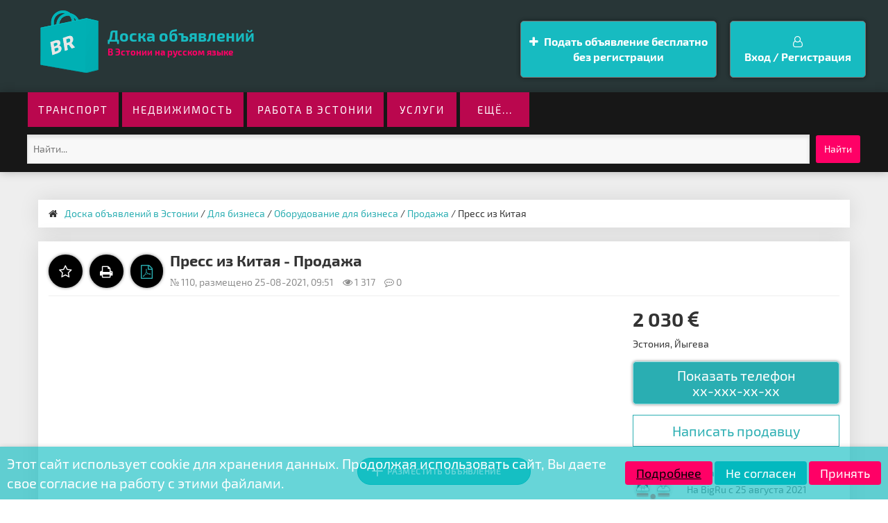

--- FILE ---
content_type: text/html; charset=utf-8
request_url: https://bigru.ee/dlya-biznesa/oborudovanie-dlya-biznesa/110-pokupajte-press-iz-kitaja.html
body_size: 26407
content:
<!DOCTYPE html>
<html>
    <head>
        <meta charset="utf-8">
<link href="/engine/classes/min/index.php?f=engine/editor/css/default.css&amp;v=72656" rel="preload" as="style" />
<link href="/engine/classes/min/index.php?f=engine/editor/css/default.css&amp;v=72656" rel="stylesheet" media="screen" />
<link href="/engine/classes/min/index.php?charset=utf-8&amp;f=/templates/bigru/style/bootstrap.min.css,/templates/bigru/style/bootstrap-select.min.css,/templates/bigru/style/owl.carousel.css,/templates/bigru/style/engine.css,/templates/bigru/style/styles.css,/templates/bigru/style/filter-xf.css&v1" rel="preload" as="style" />
<link href="/engine/classes/min/index.php?charset=utf-8&amp;f=/templates/bigru/style/bootstrap.min.css,/templates/bigru/style/bootstrap-select.min.css,/templates/bigru/style/owl.carousel.css,/templates/bigru/style/engine.css,/templates/bigru/style/styles.css,/templates/bigru/style/filter-xf.css&v1" rel="stylesheet" media="screen" />
<link href="/engine/classes/min/index.php?charset=utf-8&amp;f=/templates/bigru/uniform/css/uniform.css&amp;200" rel="preload" as="style" />
<link href="/engine/classes/min/index.php?charset=utf-8&amp;f=/templates/bigru/uniform/css/uniform.css&amp;200" rel="stylesheet" media="screen" />
<link href="/uploads/autotunespeed-90433c11589165dd8c3d45bb2395700b.css?1769205738" rel="preload" as="style" />
<link href="/uploads/autotunespeed-90433c11589165dd8c3d45bb2395700b.css?1769205738" rel="stylesheet" media="screen" />
<link href="/engine/classes/min/index.php?g=general&amp;v=72656" rel="preload" as="script" />
<script src="/engine/classes/min/index.php?g=general&amp;v=72656"></script>
<link href="/engine/classes/min/index.php?f=engine/classes/js/jqueryui.js,engine/classes/js/dle_js.js,engine/classes/js/bbcodes.js,engine/classes/highslide/highslide.js,engine/classes/masha/masha.js&amp;v=72656" rel="preload" as="script" />
<script src="/engine/classes/min/index.php?f=engine/classes/js/jqueryui.js,engine/classes/js/dle_js.js,engine/classes/js/bbcodes.js,engine/classes/highslide/highslide.js,engine/classes/masha/masha.js&amp;v=72656"></script>
<link href="/engine/classes/min/index.php?charset=utf-8&amp;f=/templates/bigru/uniform/js/jquery.magnificpopup.min.js,/templates/bigru/uniform/js/jquery.ladda.min.js,/templates/bigru/uniform/js/jquery.form.min.js,/templates/bigru/uniform/js/uniform.js&amp;200" rel="preload" as="script" />
<script src="/engine/classes/min/index.php?charset=utf-8&amp;f=/templates/bigru/uniform/js/jquery.magnificpopup.min.js,/templates/bigru/uniform/js/jquery.ladda.min.js,/templates/bigru/uniform/js/jquery.form.min.js,/templates/bigru/uniform/js/uniform.js&amp;200"></script>
<link href="/engine/classes/min/index.php?charset=utf-8&amp;f=/templates/bigru/js/selects.js,/templates/bigru/js/bootstrap.min.js,/templates/bigru/js/owl.carousel.min.js,/templates/bigru/js/bootstrap-select.min.js,/templates/bigru/js/libs.js,/templates/bigru/field_search/js/main_field.js,/templates/bigru/js/slick.min.js" rel="preload" as="script" />
<script src="/engine/classes/min/index.php?charset=utf-8&amp;f=/templates/bigru/js/selects.js,/templates/bigru/js/bootstrap.min.js,/templates/bigru/js/owl.carousel.min.js,/templates/bigru/js/bootstrap-select.min.js,/templates/bigru/js/libs.js,/templates/bigru/field_search/js/main_field.js,/templates/bigru/js/slick.min.js"></script>
<link href="//yastatic.net" rel="preconnect" />
<link href="/uploads/autotunespeed-8bbb89806dfb537e147a2e36bfccaebd.js?1769205738" rel="preload" as="script" />
<script src="/uploads/autotunespeed-8bbb89806dfb537e147a2e36bfccaebd.js?1769205738"></script>
<link rel="preload" href="/templates/bigru/images/logitik.png" as="image" />
<link rel="preload" href="/templates/bigru/images/social/vk.png" as="image" />
<link rel="preload" href="/templates/bigru/images/social/facebook.jpg" as="image" />
<link rel="preload" href="/uploads/mini/full-story/5d/3a6a4aa42211a193045381467e614c.webp" as="image" />
<link rel="preload" href="/templates/bigru/dleimages/noavatar.png" as="image" />
<title>Пресс из Китая &raquo; BIGRU - Объявления в Эстонии на русском языке</title>
<meta name="description" content="">
<meta name="keywords" content="">
<meta name="generator" content="DataLife Engine (http://dle-news.ru)">
<meta property="og:site_name" content="BIGRU - Объявления в Эстонии на русском языке">
<meta property="og:type" content="article">
<meta property="og:title" content="Пресс из Китая">
<meta property="og:url" content="https://bigru.ee/dlya-biznesa/oborudovanie-dlya-biznesa/110-pokupajte-press-iz-kitaja.html">
<meta name="news_keywords" content="пресс из Китая">
<meta property="og:image" content="https://bigru.ee/uploads/posts/2021-08/1630392686_1630392774.png">
<meta property="og:description" content="КНР, г.Чэнду, проспект Цзинь Фэн,№6 Чэндуский машиностроительный завод “Цзинь Бинь” всеми силами предоставить вам качественные оборудования по низкой цене. Основные характеристики: 1,Давление: 160kn 2,Ход: 60mm 3,Ход ползуна в минуту: 110 times/min 4,Закрытая высота: 220mm 5,Регулируемая закрытая">
<link rel="search" type="application/opensearchdescription+xml" href="https://bigru.ee/index.php?do=opensearch" title="BIGRU - Объявления в Эстонии на русском языке">
<link rel="canonical" href="https://bigru.ee/dlya-biznesa/oborudovanie-dlya-biznesa/110-pokupajte-press-iz-kitaja.html">
<link rel="alternate" type="application/rss+xml" title="BIGRU - Объявления в Эстонии на русском языке" href="https://bigru.ee/rss.xml">



        <meta name="viewport" content="width=device-width, initial-scale=1">
        <link rel="shortcut icon" href="/templates/bigru/images/favics.png">
        




        

        
<!-- DLE UniForm -->


<!-- /DLE UniForm -->
        
 
<script type="autotunespeedscript">
    (function(c,l,a,r,i,t,y){
        c[a]=c[a]||function(){(c[a].q=c[a].q||[]).push(arguments)};
        t=l.createElement(r);t.async=1;t.src="https://www.clarity.ms/tag/"+i;
        y=l.getElementsByTagName(r)[0];y.parentNode.insertBefore(t,y);
    })(window, document, "clarity", "script", "q5m438s6u8");
</script>
 
	<script type="text/javascript">
	var GDPRCOOKIE_OPTIONS = JSON.parse('{"APP_ID":null,"ADMIN_URL":"https:\/\/bigru.ee\/?mod=gdprcookie","SITE_URL":"https:\/\/bigru.ee\/","SITE_AJAX_URL":"https:\/\/bigru.ee\/engine\/modules\/gdprcookie\/site\/ajax.php","USER_HASH":"1bdade9db76ccd89d4367e26992e473f3af50024","IN_ADMINPANEL":false,"frontend_view":"1","CFG_FILEPATH":"\/data\/config.gdprcookie.php","UPDATES_API_URL":"https:\/\/new-dev.ru\/updates_api.php?product_id=37&action=checknewmodule","ADMIN_ID":1,"ADMIN_USERGROUP_ID":1,"VISITOR_USERGROUP_ID":4,"GUEST_USERGROUP_ID":5,"STICKYBAR":1,"POPUPWINDOW":2}');
	</script>
<script>var lazyscriptstimer,lazyscriptsmove=["keydown","mousemove","touchmove","touchstart","touchend","wheel"],lazyscriptsdelay=15e3,userAgent=navigator.userAgent||navigator.vendor||window.opera,lazyscripts=function(){lazyscriptcallback(),lazyscriptsmove.map(function(t){window.removeEventListener(t,lazyscripts,!1)}),clearTimeout(lazyscriptstimer)};function lazyscriptcallback(){ats_querySelectorAll=document.querySelectorAll('script[type=autotunespeedscript]'),Array.prototype.forEach.call(ats_querySelectorAll,function(t){ats_script=document.createElement("script"),ats_script.async=false,t.dataset.src?ats_script.src=t.dataset.src:ats_script.text=t.text,ats_script.onerror=function(){t.dataset.src&&console.log("Error loading JS "+t.dataset.src)},t.parentNode.replaceChild(ats_script,t)})}lazyscriptsmove.map(function(t){window.addEventListener(t,lazyscripts,!1)}),self.parent&&self.parent!==self&&0!=self.parent.frames.length&&(lazyscriptsdelay=0),userAgent.match(/yandex\.com\/bots/i)&&(lazyscriptsdelay=0),lazyscriptstimer=setTimeout(lazyscripts,lazyscriptsdelay);</script></head>
<body>

<!-- Preloading Page -->



        <div class="wrapper">
            <header>
                <aside>
                    <nav class="navbar navbar-static-top top-header-navigation">
                        <div class="container container-fluid">
						<div class="row30">
                            <div class="navbar-header">
                                <a href="/" class="navbar-brand clearfix" title="На главную">
                                    <div class="logo-head"><img src="/templates/bigru/images/logitik.png" alt="Логотип"></div>
                                    <span>Доска объявлений</span><br>
                                    <small>В Эстонии на русском языке</small>
                                </a>
                                <div class="clearfix"></div>
                            </div>

                                <ul class="menu-top-right clearfix">
    <li class="border-link">
        <!--<a href="/addnews.html" class="addn fav-guest">-->
        <a href="/addnews.html" class="m-btn addn btn-success">
            <i class="fa fa-plus nav-icon" aria-hidden="true"></i> Подать объявление бесплатно <br><center>без регистрации</center>
        </a>
    </li>
	





<li class="border-link"><center>
    <a href="#" role="button" data-toggle="modal" data-target="#modal-login" class="m-btn btn-info w-100"><i class="fa fa-user-o" aria-hidden="true"></i><br> Вход / Регистрация</a>
</center></li>

</ul>
<div class="modal fade" id="modal-login">
    <div class="modal-dialog modal-sm mod-log">
        <div class="modal-content">
            <div class="modal-header">
                <button type="button" class="close" data-dismiss="modal"><span><i class="fa fa-times" aria-hidden="true"></i></span></button>
                <h3 class="modal-title" id="myModalLabel"> Авторизация </h3>
                <p> Введите свои логин и пароль</p>
                <p>для входа в личный кабинет </p>
            </div>
            <div class="user-auth">
                <div class="login-panel">
                    <form method="post">
                        <div class="logi-soc">
                            <div class="input-group-lg">
                                <input type="text" name="login_name" id="login_name" class="fc" placeholder="Логин" />
                            </div>
                            <div class="input-group-lg">
                                <input type="password" name="login_password" id="login_password" class="fc" placeholder="Пароль" />
                                <a class="lost-pass" href="https://bigru.ee/index.php?do=lostpassword">Забыли?</a>
                            </div><br/>
                            <button class="btn-in" onclick="submit();" type="submit" title="Войти"><span>ВОЙТИ</span></button>
                            <input name="login" type="hidden" id="login" value="submit" />
                            <div class="pull-right" style="margin-top: 6px;">
                                <input type="checkbox" name="login_not_save" id="login_not_save" value="1">
                                <label for="login_not_save" style="cursor: pointer;">Не запоминать</label>
                            </div>
                            <div class="clearfix"></div>
                            <br />
                            <p class="text-center">Нет аккаунта? <a href="https://bigru.ee/index.php?do=register"><b>зарегистрироваться</b></a></p>
                        </div>
                        <div class="login-social">
                            <div class="login-title-social">Войти через:</div>
                        
		<script async src="https://telegram.org/js/telegram-widget.js?11" data-onauth="onTelegramAuth(user)"  data-telegram-login="birgru_bot" data-size="medium" data-request-access="write"></script>
		<script type="text/javascript">
		function onTelegramAuth(user) {
			//alert("Logged in as " + user.first_name + " " + user.last_name + " (" + user.id + (user.username ? ", @" + user.username : "") + ")");
			
			ShowLoading("");
			
			$.ajax({
				type: "POST",
				url: "https://bigru.ee/engine/modules/telegramlogin/site/ajax.php",
				data: "action=check_data&user_json=" + JSON.stringify(user) + "&user_hash=" + TELEGRAMLOGIN_OPTIONS.USER_HASH,
				dataType: "json",
				success: function(data) {
					TELEGRAMLOGIN_KERNEL.showResponse(data);
				},
				error: function(data) {
					HideLoading();
					
					TELEGRAMLOGIN_KERNEL.showAjaxError(data);
				}
			});
			
		}
		</script>
                            <a href="https://oauth.vk.com/authorize?client_id=7917171&amp;redirect_uri=https%3A%2F%2Fbigru.ee%2Findex.php%3Fdo%3Dauth-social%26provider%3Dvk&amp;scope=offline%2Cemail&amp;state=4a778357fe239c2f3348ddc066d637fb&amp;response_type=code&amp;v=5.90" target="_blank"><img src="/templates/bigru/images/social/vk.png" alt="" /></a>
                            
                            <a href="https://www.facebook.com/dialog/oauth?client_id=2278308252467731&amp;redirect_uri=https%3A%2F%2Fbigru.ee%2Findex.php%3Fdo%3Dauth-social%26provider%3Dfc&amp;scope=public_profile%2Cemail&amp;display=popup&amp;state=4a778357fe239c2f3348ddc066d637fb&amp;response_type=code" target="_blank"><img src="/templates/bigru/images/social/facebook.jpg" alt="" /></a>
                            
							
							
                        </div>
                    </form>
                    <div class="clearfix"></div>
                </div>
            </div>
            
        </div>
    </div>
</div>

							</div>
                        </div>
                    </nav>
                </aside>
                <section class="header-image">
                    <nav class="navbar navbar-static-top bottom-header-navigation">
                        <div class="container container-fluid">
						<div class="row30">
                        
                            <div class="navbar-header">
                                <button type="button" class="navbar-toggle" data-toggle="collapse" data-target=".navbar-collapse">
                                    <span class="sr-only">Toggle navigation</span>
                                    <span class="icon-menu"><i class="fa fa-bars" aria-hidden="true"></i> Меню</span>
                                </button>
                            </div>
                            <div class="collapse navbar-collapse" id="responsive-menu">
                                <ul class="nav navbar-nav top-head-menu">
								    <li><a href="/transport/">Транспорт</a></li>
									<li class="dropdown">
                                        <a href="/nedvizhimost/">Недвижимость</a>         
                                    </li>
									<li><a href="/rabota/">Работа в Эстонии</a></li>
									<li><a href="/uslugi/">Услуги</a></li>
                                    <li class="dropdown mega-dropdown">
									    <a href="#" class="dropdown-toggle" data-toggle="dropdown">ещё...</a>
										<ul class="dropdown-menu mega-dropdown-menu row">
										    <li class="col-sm-6 col-lg-3">
											    <ul>
												    <li class="dropdown-header"><a href="/transport/">Транспорт</a></li>
													<li><a href="https://bigru.ee/transport/avtomobili/">Автомобили</a></li><li><a href="https://bigru.ee/transport/motocikly-i-mototehnika/">Мотоциклы и мототехника</a></li><li><a href="https://bigru.ee/transport/gruzoviki-i-spectehnika/">Грузовики и спецтехника</a></li><li><a href="https://bigru.ee/transport/vodnyy-transport/">Водный транспорт</a></li><li><a href="https://bigru.ee/transport/zapchasti-i-aksessuary/">Запчасти и аксессуары</a></li>
													<li class="divider"></li>
													
													
													<li class="divider"></li>
													<li class="dropdown-header"><a href="/bytovaya-elektronika/">Бытовая электроника</a></li>
													<li><a href="https://bigru.ee/bytovaya-elektronika/audio-i-video/">Аудио и видео</a></li><li><a href="https://bigru.ee/bytovaya-elektronika/igry-pristavki-i-programmy/">Игры, приставки и программы</a></li><li><a href="https://bigru.ee/bytovaya-elektronika/nastolnye-kompyutery/">Настольные компьютеры</a></li><li><a href="https://bigru.ee/bytovaya-elektronika/noutbuki/">Ноутбуки</a></li><li><a href="https://bigru.ee/bytovaya-elektronika/orgtehnika-i-rashodniki/">Оргтехника и расходники</a></li><li><a href="https://bigru.ee/bytovaya-elektronika/planshety-i-elektronnye-knigi/">Планшеты и электронные книги</a></li><li><a href="https://bigru.ee/bytovaya-elektronika/telefony/">Телефоны</a></li><li><a href="https://bigru.ee/bytovaya-elektronika/tovary-dlya-kompyutera/">Товары для компьютера</a></li><li><a href="https://bigru.ee/bytovaya-elektronika/fototehnika/">Фототехника</a></li>
													
													
													<li class="dropdown-header"><a href="/dlya-doma-i-dachi/">Для дома и дачи</a></li>
													<li><a href="https://bigru.ee/dlya-doma-i-dachi/bytovaya-tehnika/">Бытовая техника</a></li><li><a href="https://bigru.ee/dlya-doma-i-dachi/mebel-i-interer/">Мебель и интерьер</a></li><li><a href="https://bigru.ee/dlya-doma-i-dachi/posuda-i-tovary-dlya-kuhni/">Посуда и товары для кухни</a></li><li><a href="https://bigru.ee/dlya-doma-i-dachi/produkty-pitaniya/">Продукты питания</a></li><li><a href="https://bigru.ee/dlya-doma-i-dachi/remont-i-stroitelstvo/">Ремонт и строительство</a></li><li><a href="https://bigru.ee/dlya-doma-i-dachi/rasteniya/">Растения</a></li>
                                                    
                                                    <li class="divider"></li>
													
													<li class="dropdown-header"><a href="/produkty-pitanija/">Продукты питания</a></li>
													<li><a href="https://bigru.ee/produkty-pitanija/konditerskie-izdelija/">Кондитерские изделия</a></li><li><a href="https://bigru.ee/produkty-pitanija/konservy-mjaso-kolbasaryba/">Консервы, мясо, колбаса,рыба</a></li><li><a href="https://bigru.ee/produkty-pitanija/zerno-vody-chaj-kofe/">Зерно, воды, чай, кофе</a></li><li><a href="https://bigru.ee/produkty-pitanija/ovoschi-frukty/">Овощи, фрукты</a></li><li><a href="https://bigru.ee/produkty-pitanija/ptica-jajco/">Птица, яйцо</a></li><li><a href="https://bigru.ee/produkty-pitanija/molochnye/">Молочные</a></li><li><a href="https://bigru.ee/produkty-pitanija/vkusovye-tovary/">Вкусовые товары</a></li><li><a href="https://bigru.ee/produkty-pitanija/prochee/">Прочее</a></li>
													
													

												</ul>
											</li>
											<li class="col-sm-6 col-lg-3">
											    <ul class="nedvizhzzz">
												    <li class="dropdown-header"><a href="/nedvizhimost/">Недвижимость</a></li>
													<li><a href="https://bigru.ee/nedvizhimost/kvartiry/">Квартиры</a></li><li><a href="https://bigru.ee/nedvizhimost/villy/">Виллы</a></li><li><a href="https://bigru.ee/nedvizhimost/hostely/">Хостелы</a></li><li><a href="https://bigru.ee/nedvizhimost/oteli/">Отели</a></li><li><a href="https://bigru.ee/nedvizhimost/kurortnye-oteli/">Курортные отели</a></li><li><a href="https://bigru.ee/nedvizhimost/kempingi/">Кемпинги</a></li><li><a href="https://bigru.ee/nedvizhimost/gostevye-doma-kvartiry/">Гостевые дома, квартиры</a></li><li><a href="https://bigru.ee/nedvizhimost/kojko-mesto/">Койко-место</a></li><li><a href="https://bigru.ee/nedvizhimost/komnaty/">Комнаты</a></li><li><a href="https://bigru.ee/nedvizhimost/ischu-soseda/">Ищу соседа</a></li><li><a href="https://bigru.ee/nedvizhimost/doma-dachi-kottedzhi/">Дома, дачи, коттеджи</a></li><li><a href="https://bigru.ee/nedvizhimost/zemelnye-uchastki/">Земельные участки</a></li><li><a href="https://bigru.ee/nedvizhimost/garazhi-i-mashinomesta/">Гаражи и машиноместа</a></li><li><a href="https://bigru.ee/nedvizhimost/kommercheskaya-nedvizhimost/">Коммерческая недвижимость</a></li><li><a href="https://bigru.ee/nedvizhimost/torgovye-larki-kioski-i-pavilony/">Торговые ларьки, киоски и павильоны</a></li><li><a href="https://bigru.ee/nedvizhimost/modulnye-karkasnye-doma/">Модульные, каркасные дома</a></li><li><a href="https://bigru.ee/nedvizhimost/obmen/">Обмен</a></li>
                                                    
													<li class="divider"></li>
                                                    <li class="dropdown-header"><a href="/nedvizhimost-za-rubezhom/">Недвижимость за рубежом</a></li>
                                                    <li><a href="https://bigru.ee/nedvizhimost-za-rubezhom/kvartiry-apartamenty/">Квартиры, апартаменты</a></li><li><a href="https://bigru.ee/nedvizhimost-za-rubezhom/doma-villy/">Дома, виллы </a></li><li><a href="https://bigru.ee/nedvizhimost-za-rubezhom/taunhausy/">Таунхаусы</a></li><li><a href="https://bigru.ee/nedvizhimost-za-rubezhom/obmen-zhilja/">Обмен жилья</a></li><li><a href="https://bigru.ee/nedvizhimost-za-rubezhom/zemelnye-uchastki-za/">Земельные участки </a></li><li><a href="https://bigru.ee/nedvizhimost-za-rubezhom/kommercheskaja-nedvizhimost/">Коммерческая недвижимость</a></li><li><a href="https://bigru.ee/nedvizhimost-za-rubezhom/jahty-mashiny-samolety/">Яхты, машины, самолёты</a></li>
                                                    
																										<li class="divider"></li>
													<li class="dropdown-header"><a href="/dlya-biznesa/">Для бизнеса</a></li>
													<li><a href="https://bigru.ee/dlya-biznesa/gotovyy-biznes/">Готовый бизнес</a></li><li><a href="https://bigru.ee/dlya-biznesa/sotrudnichestvo/">Сотрудничество</a></li><li><a href="https://bigru.ee/dlya-biznesa/investicii/">Инвестиции </a></li><li><a href="https://bigru.ee/dlya-biznesa/prodazha-firm/">Продажа фирм </a></li><li><a href="https://bigru.ee/dlya-biznesa/poisk-partnerov/">Поиск партнеров </a></li><li><a href="https://bigru.ee/dlya-biznesa/oborudovanie-dlya-biznesa/">Оборудование для бизнеса</a></li>
													<li class="divider"></li>
													<li class="dropdown-header"><a href="/pr-stati/">PR-статьи</a></li>
													<li><a href="https://bigru.ee/pr-stati/intervju/">Интервью</a></li><li><a href="https://bigru.ee/pr-stati/kolonka/">Колонка</a></li><li><a href="https://bigru.ee/pr-stati/nativnaja-reklama/">Нативная реклама</a></li><li><a href="https://bigru.ee/pr-stati/novost/">Новость</a></li><li><a href="https://bigru.ee/pr-stati/press-reliz/">Пресс-релиз </a></li>

												</ul>
											</li>
											<li class="col-sm-6 col-lg-3">
											    <ul>
													
													<li class="dropdown-header"><a href="/uslugi/">Услуги</a></li>
													<li><a href="https://bigru.ee/uslugi/predlozhenie-uslug/">Предложение услуг</a></li><li><a href="https://bigru.ee/uslugi/frilansery/">Фрилансеры</a></li><li><a href="https://bigru.ee/uslugi/najti-ispolnitelja/">Найти исполнителя </a></li><li><a href="https://bigru.ee/uslugi/najti-mastera/">Найти мастера</a></li>
                                                    
													<li class="divider"></li>
												    <li class="dropdown-header"><a href="/rabota/">Работа в Эстонии</a></li>
													<li><a href="https://bigru.ee/rabota/vakansii/">Вакансии</a></li><li><a href="https://bigru.ee/rabota/rezyume/">Резюме</a></li><li><a href="https://bigru.ee/rabota/drugie_rabota_estonia/">Другие</a></li>
													
													
													<li class="divider"></li>
													<li class="dropdown-header"><a href="/rabota-za-rubezhom/">Работа за рубежом</a></li>
                                                    <li><a href="https://bigru.ee/rabota-za-rubezhom/vakansii_za_rubezjom/">Вакансии</a></li><li><a href="https://bigru.ee/rabota-za-rubezhom/rezume_za_rubezjom/">Резюме</a></li><li><a href="https://bigru.ee/rabota-za-rubezhom/drugie_rabota_zarubej/">Другие</a></li>
                                                    

													

													
													<li class="divider"></li>
													<li class="dropdown-header"><a href="/cifrovye-tovary/">Цифровые товары</a></li>
													<li><a href="https://bigru.ee/cifrovye-tovary/servisy/">Сервисы</a></li><li><a href="https://bigru.ee/cifrovye-tovary/kursy/">Курсы</a></li><li><a href="https://bigru.ee/cifrovye-tovary/knigi/">Книги</a></li><li><a href="https://bigru.ee/cifrovye-tovary/igry/">Игры</a></li><li><a href="https://bigru.ee/cifrovye-tovary/master-klassy/">Мастер-классы</a></li><li><a href="https://bigru.ee/cifrovye-tovary/video-instrukcii/">Видео-инструкции</a></li>
													
                                                    
																										<li class="divider"></li>
												    <li class="dropdown-header"><a href="/lichnye-veschi/">Личные вещи</a></li>
													<li><a href="https://bigru.ee/lichnye-veschi/odezhda-obuv-aksessuary/">Одежда, обувь, аксессуары</a></li><li><a href="https://bigru.ee/lichnye-veschi/detskaya-odezhda-i-obuv/">Детская одежда и обувь</a></li><li><a href="https://bigru.ee/lichnye-veschi/tovary-dlya-detey-i-igrushki/">Товары для детей и игрушки</a></li><li><a href="https://bigru.ee/lichnye-veschi/chasy-i-ukrasheniya/">Часы и украшения</a></li><li><a href="https://bigru.ee/lichnye-veschi/krasota-i-zdorove/">Красота и здоровье</a></li>
													<li class="divider"></li>
													<li class="dropdown-header"><a href="/zhivotnye/">Животные</a></li>
													<li><a href="https://bigru.ee/pticy/">Птицы</a></li><li><a href="https://bigru.ee/akvarium/">Аквариум</a></li><li><a href="https://bigru.ee/tovary-dlya-zhivotnyh/">Товары для животных</a></li>
													
												
												</ul>
											</li>
											<li class="col-sm-6 col-lg-3">
											    <ul>
												
																												
													<li class="dropdown-header"><a href="/hobbi-i-otdyh/">Хобби и отдых</a></li>
													<li><a href="https://bigru.ee/hobbi-i-otdyh/bilety-i-puteshestviya/">Билеты и путешествия</a></li><li><a href="https://bigru.ee/hobbi-i-otdyh/treningi-i-meroprijatija/">Тренинги и Мероприятия</a></li><li><a href="https://bigru.ee/hobbi-i-otdyh/gidy-i-obuchenija/">Гиды и обучения</a></li><li><a href="https://bigru.ee/hobbi-i-otdyh/jekskursii/">Экскурсии</a></li><li><a href="https://bigru.ee/hobbi-i-otdyh/velosipedy/">Велосипеды</a></li><li><a href="https://bigru.ee/hobbi-i-otdyh/knigi-i-zhurnaly/">Книги и журналы</a></li><li><a href="https://bigru.ee/hobbi-i-otdyh/kollekcionirovanie/">Коллекционирование</a></li><li><a href="https://bigru.ee/hobbi-i-otdyh/muzykalnye-instrumenty/">Музыкальные инструменты</a></li><li><a href="https://bigru.ee/hobbi-i-otdyh/ohota-i-rybalka/">Охота и рыбалка</a></li><li><a href="https://bigru.ee/hobbi-i-otdyh/sport-i-otdyh/">Спорт и отдых</a></li>	

													<li class="divider"></li>													
													<li class="dropdown-header"><a href="/poteri-i-nahodki/">Потери и находки</a></li>
													<li><a href="https://bigru.ee/poteri-i-nahodki/dokumenty/">Документы</a></li><li><a href="https://bigru.ee/poteri-i-nahodki/dragocennosti/">Драгоценности</a></li><li><a href="https://bigru.ee/poteri-i-nahodki/zjivotnie_poteri/">Животные</a></li><li><a href="https://bigru.ee/poteri-i-nahodki/kljuchi/">Ключи</a></li><li><a href="https://bigru.ee/poteri-i-nahodki/sumki/">Сумки</a></li><li><a href="https://bigru.ee/poteri-i-nahodki/telephone_poteri/">Телефоны</a></li><li><a href="https://bigru.ee/poteri-i-nahodki/jelektronika/">Электроника</a></li><li><a href="https://bigru.ee/poteri-i-nahodki/prochee_poteri/">Прочее</a></li>
												


                                                    
													<li class="divider"></li>
													
													<li class="dropdown-header"><a href="/besplatno/">Бесплатно</a></li>
													<li><a href="https://bigru.ee/besplatno/otdam-besplatno/">Отдам бесплатно</a></li><li><a href="https://bigru.ee/besplatno/primu-v-dar/">Приму в дар</a></li><li><a href="https://bigru.ee/besplatno/pomenjaju-obmen/">Поменяю – обмен</a></li><li><a href="https://bigru.ee/besplatno/prochee_free/">Прочее</a></li>


                                                    
													<li class="divider"></li>	
													<li class="dropdown-header"><a href="/publichnye-objavlenija/">Публичные объявления</a></li>
													<li><a href="https://bigru.ee/publichnye-objavlenija/rozysk/">Розыск</a></li><li><a href="https://bigru.ee/publichnye-objavlenija/poputchik/">Попутчик</a></li><li><a href="https://bigru.ee/publichnye-objavlenija/pozdravlenija/">Поздравления</a></li><li><a href="https://bigru.ee/publichnye-objavlenija/ischu-po-interesam/">Ищу по интересам</a></li><li><a href="https://bigru.ee/publichnye-objavlenija/prochee_public/">Прочее</a></li>
													
													
													<li class="divider"></li>
                                                    <li class="dropdown-header"><a href="/drugoe/">Другое</a></li>
													
												</ul>
											</li>
										</ul>
									</li>
                                </ul>
                            </div>
                            
							<form method="post" action="" class="src-form">
								<input type="hidden" name="do" value="search"><input type="hidden" name="subaction" value="search">
								<input type="text" id="story" name="story" maxlength="40" class="header-bar__search-input" placeholder="Найти...">
                                <button type="submit" class="btn src-btn btn-primary" alt="Найти" title="Найти">Найти</button>
							</form>
							</div>
                        </div>
                    </nav>
                </section>
            </header>
            <main class="main">
			<!--
			<div class="slyidertops">
			      <section class="slider mofaps">
                    
                  </section>
			</div>-->
                <section class="new-offers">
                    <div class="container">
					    
						
                        <div class="row30">
						    
						    <div class="col-md-12"><div class="speedbar icon-l"><i class="fa fa-home"></i><span itemscope itemtype="https://schema.org/BreadcrumbList"><span itemprop="itemListElement" itemscope itemtype="https://schema.org/ListItem"><meta itemprop="position" content="1"><a href="https://bigru.ee/" itemprop="item"><span itemprop="name">Доска объявлений в Эстонии</span></a></span> / <span itemprop="itemListElement" itemscope itemtype="https://schema.org/ListItem"><meta itemprop="position" content="2"><a href="https://bigru.ee/dlya-biznesa/" itemprop="item"><span itemprop="name">Для бизнеса</span></a></span> / <span itemprop="itemListElement" itemscope itemtype="https://schema.org/ListItem"><meta itemprop="position" content="3"><a href="https://bigru.ee/dlya-biznesa/oborudovanie-dlya-biznesa/" itemprop="item"><span itemprop="name">Оборудование для бизнеса</span></a></span> / <a href="/xfsearch/tip_obyav/%D0%9F%D1%80%D0%BE%D0%B4%D0%B0%D0%B6%D0%B0/">Продажа</a> / Пресс из Китая</span> </div></div>
                            <div class="col-md-12" id="fcontent">

                  <!--<section class="variable slider">
                    
                  </section>-->
                
				<!--Баннер над объявлениями-->
				<!--<div style="text-align:center;"><a href="https://veo24.ee/uslugi/" target="_blank"><img src="/templates/bigru/images/banner_pereezd1.png" title="Перевозки в Эстонии"></a></div>-->
				<!--Баннер над объявлениями END-->
				
				
				<section class="about">
                    
                </section>
                                <div class="content full-content clearfix">
								 
                                    
									
                                    
                                    <div id='dle-content'>

<style>.ac-protect {display:block;}</style>
<div class="col-xs-12 col-md-12">
    

	<div class="page-header full-title">
	    <div class="full-fav fav-guest" title="В закладки" rel="tooltip"><i class="fa fa-star-o" aria-hidden="true"></i></div>
		
		
<a href="https://bigru.ee/dlya-biznesa/oborudovanie-dlya-biznesa/print:page,1,110-pokupajte-press-iz-kitaja.html"><div class="full-fav" title="Печать объявления" rel="tooltip"><i class="fa fa-print"></i></div></a>
        <div class="full-fav" title="Открыть в PDF" rel="tooltip"><a href="http://pdfmyurl.com?url=https://bigru.ee/dlya-biznesa/oborudovanie-dlya-biznesa/110-pokupajte-press-iz-kitaja.html" target="_blank"><i class="fa fa-file-pdf-o"></i></a></div>
        
        <h1>Пресс из Китая - Продажа</h1>
		<span class="icon-r">
		№ 110, размещено 25-08-2021, 09:51 <i class="fa fa-eye" aria-hidden="true"></i> 1 317 
		<i class="fa fa-commenting-o"></i> 0 
		
		
		</span>
	</div>
	<div class="clr"></div>
		
	<div class="row">
		<div class="col-md-9 full-left">
			
			<div class="fotorama"  data-width="100%"
 data-ratio="350/200"
 data-minwidth="400"
 data-maxwidth="1000"
 data-minheight="530"
 data-maxheight="100%" data-nav="thumbs" data-autoplay="false" data-fit="contain" data-thumbwidth="75" data-thumbheight="55" data-thumbmargin="11" data-allowfullscreen="true" data-keyboard="false"></div>
			<div class="full-screens"><ul class="xfieldimagegallery skrin"><li><a href="https://bigru.ee/uploads/posts/2021-08/1630392686_1630392774.png" onclick="return hs.expand(this, { slideshowGroup: 'xf_110_skrin' })" target="_blank"><img src="/uploads/mini/full-story/5d/3a6a4aa42211a193045381467e614c.webp" alt=""></a></li></ul></div>
			
		</div>
     
		<div class="col-md-3 full-right" id="aside">
			<div class="full-side">
				
				<div class="block-price"><span class="prices" id="prices-110">2030</span> <i class="fa fa-euro"></i></div>
				
				
				<div class="r-adres icon-l"><i class="fa fa-map-marker" title="Город" rel="tooltip"></i>Эстония, Йыгева</div>
				
				<div class="phone">
					<a href='javascript:;' onclick="showTooltip()" id="phone1"> Показать телефон <br> <span>xx-xxx-xx-xx</span> </a>
					<div id="phone2" class="icon-l" style='display: none'><i class="fa fa-mobile"></i>+8615328431939</div>
				</div>
				
				
				
				<a class="pm-author mes-guest" href="#">Написать продавцу</a>
				
                
                
                
			</div>
			<div class="user-simple">
	<div class="user_image">
		<a rel="nofollow" href="https://bigru.ee/templates/bigru/dleimages/noavatar.png" onclick="return hs.expand(this)" title="Нажмите, чтобы увеличить" class=" ">
		    <img src="/templates/bigru/dleimages/noavatar.png" alt="Алиса" width="60" height="60">
		</a>
	</div>
	<div class="user_info">
		<div class="user_name">
			<a rel="nofollow" href="https://bigru.ee/user/%D0%90%D0%BB%D0%B8%D1%81%D0%B0+%D0%A7%D1%8D%D0%BD%D1%8C/" title="Нажмите, чтобы  перейти в профиль">Алиса</a>
			
			<span class="rate-p icon-r" title="Рейтинг продавца" rel="tooltip"><i class="fa fa-thumbs-o-up"></i> <span class="ratingtypeplusminus ratingzero" >0</span></span>
			<span class="user_type">
				<div id="user_sob"></div>
				На BigRu с 25 августа 2021
			</span>
		</div>
	</div>
</div>
			
            
			
			<ul class="block-a flex-row">
				 <li class="block-author">
     <a href="https://bigru.ee/dlya-biznesa/oborudovanie-dlya-biznesa/776-vysokochastotnaja-svarochnaja-linija-dlja-proizvodstva-trub-model-28-iz-kitaja.html" class="block-author-image" title="Высокочастотная сварочная линия для производства труб" rel="tooltip">
	    <img class="xfieldimage skrin lazyATS" src="[data-uri]" data-src="/uploads/posts/2022-02/thumbs/1644989703_02342a7c211980ff27827941c9b842b.png" alt="Высокочастотная сварочная линия для производства труб">
		
	 </a>
</li> <li class="block-author">
     <a href="https://bigru.ee/dlya-biznesa/oborudovanie-dlya-biznesa/774-avtomatizirovannoe-oborudovanie-dlja-izgotovlenija-setki-rabicy.html" class="block-author-image" title="Автоматизированное оборудование для изготовления сетки рабицы" rel="tooltip">
	    <img class="xfieldimage skrin lazyATS" src="[data-uri]" data-src="/uploads/posts/2022-02/thumbs/1644978951_41.jpg" alt="Автоматизированное оборудование для изготовления сетки рабицы">
		
	 </a>
</li> <li class="block-author">
     <a href="https://bigru.ee/dlya-biznesa/oborudovanie-dlya-biznesa/740-linija-po-proizvodstvu-profilja-borta-dlja-polupricepa-iz-kitaja.html" class="block-author-image" title="Линия по производству профиля борта для полуприцепа" rel="tooltip">
	    <img class="xfieldimage skrin lazyATS" src="[data-uri]" data-src="/uploads/posts/2022-02/thumbs/1644638640_qq20170929175236.jpg" alt="Линия по производству профиля борта для полуприцепа">
		
	 </a>
</li> <li class="block-author">
     <a href="https://bigru.ee/dlya-biznesa/oborudovanie-dlya-biznesa/742-linija-po-proizvodstvu-sajdinga-blok-haus.html" class="block-author-image" title="Линия по производству сайдинга «Блок Хаус»" rel="tooltip">
	    <img class="xfieldimage skrin lazyATS" src="[data-uri]" data-src="/uploads/posts/2022-02/thumbs/1644644394_415c5699a1ff1c038f292e1da22ea6f.jpg" alt="Линия по производству сайдинга «Блок Хаус»">
		
	 </a>
</li>
			</ul>
			
			
			<a rel="nofollow" href="/user/Алиса Чэнь/news" title="Все объявления продавца" class="view-all">Все объявления продавца</a>
		</div>

		<div class="col-md-8 full-left">
			<div class="item-view-block">
				<div class="item-params">
					<ul class="item-params-list">
						
						













						






						
						




						



						






						





						


						

<li class="item-params-list-item">
	<span class="title-header">Вид оборудования:</span> Промышленное
</li>

						<ul>
<li><strong>Имя представителя:</strong> </li>
<li><strong>Должность представителя:</strong> </li>
<li><strong>Телефон:</strong> +8615328431939</li>
<li><strong>Адрес:</strong> КНР, г.Чэнду, проспект Цзинь Фэн,№6</li>
</ul>
					</ul>
				</div>
			</div>
			
			<div class="status_nedvizh">
				<div> </div> 
    <span style="color:#ff0066; text-transform: uppercase;"></span>
   <span style="color:#ff0066; text-transform: uppercase"></span>
   <span style="color:#ff0066; text-transform: uppercase"></span>
   <span style="color:#17bbc1; text-transform: uppercase"></span>
			
			</div>
			
			
			<div class="item-view-block">
				<div class="flex-row">
					<div><span class="title-header">Адрес:</span> Эстония, Йыгева</div>
					<div id="show-map">Посмотреть карту &darr;</div>
				</div>
				<div id="map"></div>
<script defer src="//api-maps.yandex.ru/2.1/?lang=ru_RU&apikey=d81964d6-b80c-46ed-9b29-d980a45d32f9" type="text/javascript"></script>
<script type="text/javascript">
jQuery(document).ready(function ($) {
ymaps.ready(init);
function init() {
var myMap;
ymaps.geocode('Эстония, Йыгева, КНР, г.Чэнду, проспект Цзинь Фэн,№6').then(function (res) {
    myMap = new ymaps.Map('map', {
        center: res.geoObjects.get(0).geometry.getCoordinates(),
        zoom : 16
    });
	
	var firstGeoObject = res.geoObjects.get(0),
    coords = firstGeoObject.geometry.getCoordinates();
	myMap.geoObjects.add(firstGeoObject);
    myMap.setBounds(bounds, {
      checkZoomRange: true
    });
});

	$('#show-map').on('click', function () {
	
          $("#map").fadeToggle(200);

		if (!$(this).data('status')) {
			$(this).html('Скрыть карту &uarr;');
			$(this).data('status', true);
		}
		else {
			$(this).html('Посмотреть карту &darr;');
			$(this).data('status', false);
          
    };
	myMap.container.fitToViewport();
	 return false;
	
});
}
});
</script>
			</div>
			<div class="item-view-block">
				<div class="f-text-in">Чэндуский машиностроительный завод “Цзинь Бинь” всеми силами предоставить вам качественные оборудования по низкой цене.<br><br>Основные характеристики:<br><br>1,Давление: 160kn<br><br>2,Ход: 60mm<br><br>3,Ход ползуна в минуту: 110 times/min<br><br>4,Закрытая высота: 220mm<br><br>5,Регулируемая закрытая высота: 50mm<br><br>6,Размер стола: 300*450mm<br><br>7,Размер отверстия в хвостовике: 40*60mm<br><br>8,Мощность: 1.5kw<br><br>9,Габариты: 1100*780*1800 mm<br><br>Контактное лицо:Алиса<br><br>Эле. почта: jinbinxq@stroy999.ru<br><br>Wechat: +8615328431939<br><br>WhatsApp: +8615328431939<br><br>Сайт: www.prof777.ru<br><br>Адрес: КНР, г.Чэнду, проспект Цзинь Фэн,№6</div>
				<div class="ftags">Теги: <a href="https://bigru.ee/tags/%D0%BF%D1%80%D0%B5%D1%81%D1%81%20%D0%B8%D0%B7%20%D0%9A%D0%B8%D1%82%D0%B0%D1%8F/">пресс из Китая</a></div>
                
                
			</div>
            <div class="item-view-block">
            <h2 style="font-size: 18px;">Оборудование для бизнеса, Пресс из Китая в Эстонии, Йыгева, КНР, г.Чэнду, проспект Цзинь Фэн,№6</h2>
			</div>
                <div class="item-view-block soc-block">
				<div class="pull-left">
					<div style="display: inline-block;">Расскажите друзьям:</div>
					<script type="autotunespeedscript" data-src="//yastatic.net/es5-shims/0.0.2/es5-shims.min.js"></script>
					<script type="autotunespeedscript" data-src="//yastatic.net/share2/share.js"></script>
					<div class="ya-share2" style="display: inline-block; vertical-align: top;" data-services="vkontakte,facebook,odnoklassniki,moimir,gplus,twitter,viber,whatsapp,skype,telegram" data-counter=""></div>
				</div>
				<div class="pull-right complaint"> 
					<a href="javascript:AddComplaint('110', 'news')"><i class="fa fa-exclamation" aria-hidden="true"></i> Пожаловаться</a>
				</div>
			</div>
            <!--<div class="short-foot full-info clr">
<div class="rating-emoji" data-id="110" data-hash="3b31706aed2e6e2a089bd0440aa08211">

	<a href="#" class="rating-emoji-item" data-emoji="like" title="Нравится">
		👍
		<div class="rating-emoji-item-count">0</div>
	</a>

	<a href="#" class="rating-emoji-item" data-emoji="happy" title="Смешно">
		😁
		<div class="rating-emoji-item-count">0</div>
	</a>

	<a href="#" class="rating-emoji-item" data-emoji="wow" title="Удивительно">
		😲
		<div class="rating-emoji-item-count">0</div>
	</a>

	<a href="#" class="rating-emoji-item" data-emoji="sad" title="Грустно">
		😢
		<div class="rating-emoji-item-count">0</div>
	</a>

	<a href="#" class="rating-emoji-item" data-emoji="angry" title="Бесит">
		😡
		<div class="rating-emoji-item-count">0</div>
	</a>

	<a href="#" class="rating-emoji-item" data-emoji="dislike" title="Не нравится">
		👎
		<div class="rating-emoji-item-count">0</div>
	</a>

</div>
            </div>-->
			<div class="short-foot full-info clr">
				<ul class="short-foot-info full-foot-info pull-left">
					<li><i class="fa fa-eye" aria-hidden="true"></i> 1 317</li>
					<li><i class="fa fa-commenting-o" aria-hidden="true"></i> 0</li>
					<li><i class="fa fa-calendar" aria-hidden="true"></i> 25-08-2021, 09:51</li>
				</ul>
				
				
				
				<div class="rate-box">
					<div class="full-rating">
						<span class="ignore-select"><span id="ratig-layer-110" class="ignore-select"><span class="ratingtypeplusminus ignore-select ratingzero" >0</span></span></span>
						<a href="#" onclick="doRate('plus', '110'); return false;" ><i class="fa fa-thumbs-o-up"></i></a>
						<a href="#" onclick="doRate('minus', '110'); return false;" ><i class="fa fa-thumbs-o-down"></i></a>
					</div>
				</div>
				
				<div class="clr"></div>
			</div>
			<div class="full_block"> 
				<a href="https://balticjob.com/ru/chto-my-delaem/obsluzhivanie-zelenyh-zon/obrezka-derevev/" terget="_blank" title="Обрезка крон и спил деревьев в Таллинне"><img class="lazyATS" src="[data-uri]" data-src="/templates/bigru/images/benner_spill.png" alt="рекламный баннер" /></a> <!-- баннер после описания -->
			</div>
            
			<div class="full-comms ignore-select clr" id="full-comms">
			    <div class="comms-title icon-l fx-row">
				    <span>Отзывы (0)</span>
					<div class="add-comm-btn btn btn-big"><span class="fa fa-comments"></span>Написать комментарий</div>
				</div>
				<form  method="post" name="dle-comments-form" id="dle-comments-form" ><!--noindex-->
<div class="add-comm-form clearfix" id="add-comm-form">
		
		
		<div class="ac-inputs flex-row">
			<input type="text" maxlength="35" name="name" id="name" placeholder="Выше имя" />
			<input type="text" maxlength="35" name="mail" id="mail" placeholder="E-mail (необязательно)" />
		</div>
		
			
		<div class="ac-textarea"><script>
<!--
var text_enter_url       = "Введите полный URL ссылки";
var text_enter_size       = "Введите размеры флэш ролика (ширина, высота)";
var text_enter_flash       = "Введите ссылку на флэш ролик";
var text_enter_page      = "Введите номер страницы";
var text_enter_url_name  = "Введите описание ссылки";
var text_enter_tooltip  = "Введите подсказку для ссылки";
var text_enter_page_name = "Введите описание ссылки";
var text_enter_image    = "Введите полный URL изображения";
var text_enter_email    = "Введите e-mail адрес";
var text_code           = "Использование: [CODE] Здесь Ваш код.. [/CODE]";
var text_quote          = "Использование: [QUOTE] Здесь Ваша Цитата.. [/QUOTE]";
var text_url_video      = "Введите ссылку на видео:";
var text_url_poster     = "Введите ссылку на постер к видео:";
var text_descr          = "Введите описание:";
var button_insert       = "Вставить";
var button_addplaylist  = "Добавить в плейлист";
var text_url_audio      = "Введите ссылку на аудио:";
var text_upload         = "Загрузка файлов и изображений на сервер";
var error_no_url        = "Вы должны ввести URL";
var error_no_title      = "Вы должны ввести название";
var error_no_email      = "Вы должны ввести e-mail адрес";
var prompt_start        = "Введите текст для форматирования";
var img_title   		= "Введите по какому краю выравнивать картинку (left, center, right)";
var email_title  	    = "Введите описание ссылки";
var text_pages  	    = "Страница";
var image_align  	    = "center";
var bb_t_emo  	        = "Вставка смайликов";
var bb_t_col  	        = "Цвет:";
var text_enter_list     = "Введите пункт списка. Для завершения ввода оставьте поле пустым.";
var text_alt_image      = "Введите описание изображения";
var img_align  	        = "Выравнивание";
var text_last_emoji     = "Недавно использованные";
var img_align_sel  	    = "<select name='dleimagealign' id='dleimagealign' class='ui-widget-content ui-corner-all'><option value='' >Нет</option><option value='left' >По левому краю</option><option value='right' >По правому краю</option><option value='center' selected>По центру</option></select>";
	
var selField  = "comments";
var fombj    = document.getElementById( 'dle-comments-form' );
-->
</script>
<div class="bb-editor ignore-select">
<div class="bb-pane">
<b id="b_b" class="bb-btn" onclick="simpletag('b')" title="Полужирный"></b>
<b id="b_i" class="bb-btn" onclick="simpletag('i')" title="Наклонный текст"></b>
<b id="b_u" class="bb-btn" onclick="simpletag('u')" title="Подчёркнутый текст"></b>
<b id="b_s" class="bb-btn" onclick="simpletag('s')" title="Зачёркнутый текст"></b>
<span class="bb-sep"></span>
<b id="b_left" class="bb-btn" onclick="simpletag('left')" title="Выравнивание по левому краю"></b>
<b id="b_center" class="bb-btn" onclick="simpletag('center')" title="По центру"></b>
<b id="b_right" class="bb-btn" onclick="simpletag('right')" title="Выравнивание по правому краю"></b>
<span class="bb-sep"></span>
<b id="b_emo" class="bb-btn" onclick="show_bb_dropdown(this)" title="Вставка смайликов" tabindex="-1"></b>
<ul class="bb-pane-dropdown emoji-button">
	<li><table style="width:100%;border: 0px;padding: 0px;"><tr><td style="padding:5px;text-align: center;"><a href="#" onclick="dle_smiley(':bowtie:'); return false;"><img alt="bowtie" class="emoji lazyATS" src="[data-uri]" data-src="/engine/data/emoticons/bowtie.png" srcset="/engine/data/emoticons/bowtie@2x.png 2x" /></a></td><td style="padding:5px;text-align: center;"><a href="#" onclick="dle_smiley(':smile:'); return false;"><img alt="smile" class="emoji lazyATS" src="[data-uri]" data-src="/engine/data/emoticons/smile.png" srcset="/engine/data/emoticons/smile@2x.png 2x" /></a></td><td style="padding:5px;text-align: center;"><a href="#" onclick="dle_smiley(':laughing:'); return false;"><img alt="laughing" class="emoji lazyATS" src="[data-uri]" data-src="/engine/data/emoticons/laughing.png" srcset="/engine/data/emoticons/laughing@2x.png 2x" /></a></td><td style="padding:5px;text-align: center;"><a href="#" onclick="dle_smiley(':blush:'); return false;"><img alt="blush" class="emoji lazyATS" src="[data-uri]" data-src="/engine/data/emoticons/blush.png" srcset="/engine/data/emoticons/blush@2x.png 2x" /></a></td><td style="padding:5px;text-align: center;"><a href="#" onclick="dle_smiley(':smiley:'); return false;"><img alt="smiley" class="emoji lazyATS" src="[data-uri]" data-src="/engine/data/emoticons/smiley.png" srcset="/engine/data/emoticons/smiley@2x.png 2x" /></a></td><td style="padding:5px;text-align: center;"><a href="#" onclick="dle_smiley(':relaxed:'); return false;"><img alt="relaxed" class="emoji lazyATS" src="[data-uri]" data-src="/engine/data/emoticons/relaxed.png" srcset="/engine/data/emoticons/relaxed@2x.png 2x" /></a></td><td style="padding:5px;text-align: center;"><a href="#" onclick="dle_smiley(':smirk:'); return false;"><img alt="smirk" class="emoji lazyATS" src="[data-uri]" data-src="/engine/data/emoticons/smirk.png" srcset="/engine/data/emoticons/smirk@2x.png 2x" /></a></td></tr><tr><td style="padding:5px;text-align: center;"><a href="#" onclick="dle_smiley(':heart_eyes:'); return false;"><img alt="heart_eyes" class="emoji lazyATS" src="[data-uri]" data-src="/engine/data/emoticons/heart_eyes.png" srcset="/engine/data/emoticons/heart_eyes@2x.png 2x" /></a></td><td style="padding:5px;text-align: center;"><a href="#" onclick="dle_smiley(':kissing_heart:'); return false;"><img alt="kissing_heart" class="emoji lazyATS" src="[data-uri]" data-src="/engine/data/emoticons/kissing_heart.png" srcset="/engine/data/emoticons/kissing_heart@2x.png 2x" /></a></td><td style="padding:5px;text-align: center;"><a href="#" onclick="dle_smiley(':kissing_closed_eyes:'); return false;"><img alt="kissing_closed_eyes" class="emoji lazyATS" src="[data-uri]" data-src="/engine/data/emoticons/kissing_closed_eyes.png" srcset="/engine/data/emoticons/kissing_closed_eyes@2x.png 2x" /></a></td><td style="padding:5px;text-align: center;"><a href="#" onclick="dle_smiley(':flushed:'); return false;"><img alt="flushed" class="emoji lazyATS" src="[data-uri]" data-src="/engine/data/emoticons/flushed.png" srcset="/engine/data/emoticons/flushed@2x.png 2x" /></a></td><td style="padding:5px;text-align: center;"><a href="#" onclick="dle_smiley(':relieved:'); return false;"><img alt="relieved" class="emoji lazyATS" src="[data-uri]" data-src="/engine/data/emoticons/relieved.png" srcset="/engine/data/emoticons/relieved@2x.png 2x" /></a></td><td style="padding:5px;text-align: center;"><a href="#" onclick="dle_smiley(':satisfied:'); return false;"><img alt="satisfied" class="emoji lazyATS" src="[data-uri]" data-src="/engine/data/emoticons/satisfied.png" srcset="/engine/data/emoticons/satisfied@2x.png 2x" /></a></td><td style="padding:5px;text-align: center;"><a href="#" onclick="dle_smiley(':grin:'); return false;"><img alt="grin" class="emoji lazyATS" src="[data-uri]" data-src="/engine/data/emoticons/grin.png" srcset="/engine/data/emoticons/grin@2x.png 2x" /></a></td></tr><tr><td style="padding:5px;text-align: center;"><a href="#" onclick="dle_smiley(':wink:'); return false;"><img alt="wink" class="emoji lazyATS" src="[data-uri]" data-src="/engine/data/emoticons/wink.png" srcset="/engine/data/emoticons/wink@2x.png 2x" /></a></td><td style="padding:5px;text-align: center;"><a href="#" onclick="dle_smiley(':stuck_out_tongue_winking_eye:'); return false;"><img alt="stuck_out_tongue_winking_eye" class="emoji lazyATS" src="[data-uri]" data-src="/engine/data/emoticons/stuck_out_tongue_winking_eye.png" srcset="/engine/data/emoticons/stuck_out_tongue_winking_eye@2x.png 2x" /></a></td><td style="padding:5px;text-align: center;"><a href="#" onclick="dle_smiley(':stuck_out_tongue_closed_eyes:'); return false;"><img alt="stuck_out_tongue_closed_eyes" class="emoji lazyATS" src="[data-uri]" data-src="/engine/data/emoticons/stuck_out_tongue_closed_eyes.png" srcset="/engine/data/emoticons/stuck_out_tongue_closed_eyes@2x.png 2x" /></a></td><td style="padding:5px;text-align: center;"><a href="#" onclick="dle_smiley(':grinning:'); return false;"><img alt="grinning" class="emoji lazyATS" src="[data-uri]" data-src="/engine/data/emoticons/grinning.png" srcset="/engine/data/emoticons/grinning@2x.png 2x" /></a></td><td style="padding:5px;text-align: center;"><a href="#" onclick="dle_smiley(':kissing:'); return false;"><img alt="kissing" class="emoji lazyATS" src="[data-uri]" data-src="/engine/data/emoticons/kissing.png" srcset="/engine/data/emoticons/kissing@2x.png 2x" /></a></td><td style="padding:5px;text-align: center;"><a href="#" onclick="dle_smiley(':stuck_out_tongue:'); return false;"><img alt="stuck_out_tongue" class="emoji lazyATS" src="[data-uri]" data-src="/engine/data/emoticons/stuck_out_tongue.png" srcset="/engine/data/emoticons/stuck_out_tongue@2x.png 2x" /></a></td><td style="padding:5px;text-align: center;"><a href="#" onclick="dle_smiley(':sleeping:'); return false;"><img alt="sleeping" class="emoji lazyATS" src="[data-uri]" data-src="/engine/data/emoticons/sleeping.png" srcset="/engine/data/emoticons/sleeping@2x.png 2x" /></a></td></tr><tr><td style="padding:5px;text-align: center;"><a href="#" onclick="dle_smiley(':worried:'); return false;"><img alt="worried" class="emoji lazyATS" src="[data-uri]" data-src="/engine/data/emoticons/worried.png" srcset="/engine/data/emoticons/worried@2x.png 2x" /></a></td><td style="padding:5px;text-align: center;"><a href="#" onclick="dle_smiley(':frowning:'); return false;"><img alt="frowning" class="emoji lazyATS" src="[data-uri]" data-src="/engine/data/emoticons/frowning.png" srcset="/engine/data/emoticons/frowning@2x.png 2x" /></a></td><td style="padding:5px;text-align: center;"><a href="#" onclick="dle_smiley(':anguished:'); return false;"><img alt="anguished" class="emoji lazyATS" src="[data-uri]" data-src="/engine/data/emoticons/anguished.png" srcset="/engine/data/emoticons/anguished@2x.png 2x" /></a></td><td style="padding:5px;text-align: center;"><a href="#" onclick="dle_smiley(':open_mouth:'); return false;"><img alt="open_mouth" class="emoji lazyATS" src="[data-uri]" data-src="/engine/data/emoticons/open_mouth.png" srcset="/engine/data/emoticons/open_mouth@2x.png 2x" /></a></td><td style="padding:5px;text-align: center;"><a href="#" onclick="dle_smiley(':grimacing:'); return false;"><img alt="grimacing" class="emoji lazyATS" src="[data-uri]" data-src="/engine/data/emoticons/grimacing.png" srcset="/engine/data/emoticons/grimacing@2x.png 2x" /></a></td><td style="padding:5px;text-align: center;"><a href="#" onclick="dle_smiley(':confused:'); return false;"><img alt="confused" class="emoji lazyATS" src="[data-uri]" data-src="/engine/data/emoticons/confused.png" srcset="/engine/data/emoticons/confused@2x.png 2x" /></a></td><td style="padding:5px;text-align: center;"><a href="#" onclick="dle_smiley(':hushed:'); return false;"><img alt="hushed" class="emoji lazyATS" src="[data-uri]" data-src="/engine/data/emoticons/hushed.png" srcset="/engine/data/emoticons/hushed@2x.png 2x" /></a></td></tr><tr><td style="padding:5px;text-align: center;"><a href="#" onclick="dle_smiley(':expressionless:'); return false;"><img alt="expressionless" class="emoji lazyATS" src="[data-uri]" data-src="/engine/data/emoticons/expressionless.png" srcset="/engine/data/emoticons/expressionless@2x.png 2x" /></a></td><td style="padding:5px;text-align: center;"><a href="#" onclick="dle_smiley(':unamused:'); return false;"><img alt="unamused" class="emoji lazyATS" src="[data-uri]" data-src="/engine/data/emoticons/unamused.png" srcset="/engine/data/emoticons/unamused@2x.png 2x" /></a></td><td style="padding:5px;text-align: center;"><a href="#" onclick="dle_smiley(':sweat_smile:'); return false;"><img alt="sweat_smile" class="emoji lazyATS" src="[data-uri]" data-src="/engine/data/emoticons/sweat_smile.png" srcset="/engine/data/emoticons/sweat_smile@2x.png 2x" /></a></td><td style="padding:5px;text-align: center;"><a href="#" onclick="dle_smiley(':sweat:'); return false;"><img alt="sweat" class="emoji lazyATS" src="[data-uri]" data-src="/engine/data/emoticons/sweat.png" srcset="/engine/data/emoticons/sweat@2x.png 2x" /></a></td><td style="padding:5px;text-align: center;"><a href="#" onclick="dle_smiley(':disappointed_relieved:'); return false;"><img alt="disappointed_relieved" class="emoji lazyATS" src="[data-uri]" data-src="/engine/data/emoticons/disappointed_relieved.png" srcset="/engine/data/emoticons/disappointed_relieved@2x.png 2x" /></a></td><td style="padding:5px;text-align: center;"><a href="#" onclick="dle_smiley(':weary:'); return false;"><img alt="weary" class="emoji lazyATS" src="[data-uri]" data-src="/engine/data/emoticons/weary.png" srcset="/engine/data/emoticons/weary@2x.png 2x" /></a></td><td style="padding:5px;text-align: center;"><a href="#" onclick="dle_smiley(':pensive:'); return false;"><img alt="pensive" class="emoji lazyATS" src="[data-uri]" data-src="/engine/data/emoticons/pensive.png" srcset="/engine/data/emoticons/pensive@2x.png 2x" /></a></td></tr><tr><td style="padding:5px;text-align: center;"><a href="#" onclick="dle_smiley(':disappointed:'); return false;"><img alt="disappointed" class="emoji lazyATS" src="[data-uri]" data-src="/engine/data/emoticons/disappointed.png" srcset="/engine/data/emoticons/disappointed@2x.png 2x" /></a></td><td style="padding:5px;text-align: center;"><a href="#" onclick="dle_smiley(':confounded:'); return false;"><img alt="confounded" class="emoji lazyATS" src="[data-uri]" data-src="/engine/data/emoticons/confounded.png" srcset="/engine/data/emoticons/confounded@2x.png 2x" /></a></td><td style="padding:5px;text-align: center;"><a href="#" onclick="dle_smiley(':fearful:'); return false;"><img alt="fearful" class="emoji lazyATS" src="[data-uri]" data-src="/engine/data/emoticons/fearful.png" srcset="/engine/data/emoticons/fearful@2x.png 2x" /></a></td><td style="padding:5px;text-align: center;"><a href="#" onclick="dle_smiley(':cold_sweat:'); return false;"><img alt="cold_sweat" class="emoji lazyATS" src="[data-uri]" data-src="/engine/data/emoticons/cold_sweat.png" srcset="/engine/data/emoticons/cold_sweat@2x.png 2x" /></a></td><td style="padding:5px;text-align: center;"><a href="#" onclick="dle_smiley(':persevere:'); return false;"><img alt="persevere" class="emoji lazyATS" src="[data-uri]" data-src="/engine/data/emoticons/persevere.png" srcset="/engine/data/emoticons/persevere@2x.png 2x" /></a></td><td style="padding:5px;text-align: center;"><a href="#" onclick="dle_smiley(':cry:'); return false;"><img alt="cry" class="emoji lazyATS" src="[data-uri]" data-src="/engine/data/emoticons/cry.png" srcset="/engine/data/emoticons/cry@2x.png 2x" /></a></td><td style="padding:5px;text-align: center;"><a href="#" onclick="dle_smiley(':sob:'); return false;"><img alt="sob" class="emoji lazyATS" src="[data-uri]" data-src="/engine/data/emoticons/sob.png" srcset="/engine/data/emoticons/sob@2x.png 2x" /></a></td></tr><tr><td style="padding:5px;text-align: center;"><a href="#" onclick="dle_smiley(':joy:'); return false;"><img alt="joy" class="emoji lazyATS" src="[data-uri]" data-src="/engine/data/emoticons/joy.png" srcset="/engine/data/emoticons/joy@2x.png 2x" /></a></td><td style="padding:5px;text-align: center;"><a href="#" onclick="dle_smiley(':astonished:'); return false;"><img alt="astonished" class="emoji lazyATS" src="[data-uri]" data-src="/engine/data/emoticons/astonished.png" srcset="/engine/data/emoticons/astonished@2x.png 2x" /></a></td><td style="padding:5px;text-align: center;"><a href="#" onclick="dle_smiley(':scream:'); return false;"><img alt="scream" class="emoji lazyATS" src="[data-uri]" data-src="/engine/data/emoticons/scream.png" srcset="/engine/data/emoticons/scream@2x.png 2x" /></a></td><td style="padding:5px;text-align: center;"><a href="#" onclick="dle_smiley(':tired_face:'); return false;"><img alt="tired_face" class="emoji lazyATS" src="[data-uri]" data-src="/engine/data/emoticons/tired_face.png" srcset="/engine/data/emoticons/tired_face@2x.png 2x" /></a></td><td style="padding:5px;text-align: center;"><a href="#" onclick="dle_smiley(':angry:'); return false;"><img alt="angry" class="emoji lazyATS" src="[data-uri]" data-src="/engine/data/emoticons/angry.png" srcset="/engine/data/emoticons/angry@2x.png 2x" /></a></td><td style="padding:5px;text-align: center;"><a href="#" onclick="dle_smiley(':rage:'); return false;"><img alt="rage" class="emoji lazyATS" src="[data-uri]" data-src="/engine/data/emoticons/rage.png" srcset="/engine/data/emoticons/rage@2x.png 2x" /></a></td><td style="padding:5px;text-align: center;"><a href="#" onclick="dle_smiley(':triumph:'); return false;"><img alt="triumph" class="emoji lazyATS" src="[data-uri]" data-src="/engine/data/emoticons/triumph.png" srcset="/engine/data/emoticons/triumph@2x.png 2x" /></a></td></tr><tr><td style="padding:5px;text-align: center;"><a href="#" onclick="dle_smiley(':sleepy:'); return false;"><img alt="sleepy" class="emoji lazyATS" src="[data-uri]" data-src="/engine/data/emoticons/sleepy.png" srcset="/engine/data/emoticons/sleepy@2x.png 2x" /></a></td><td style="padding:5px;text-align: center;"><a href="#" onclick="dle_smiley(':yum:'); return false;"><img alt="yum" class="emoji lazyATS" src="[data-uri]" data-src="/engine/data/emoticons/yum.png" srcset="/engine/data/emoticons/yum@2x.png 2x" /></a></td><td style="padding:5px;text-align: center;"><a href="#" onclick="dle_smiley(':mask:'); return false;"><img alt="mask" class="emoji lazyATS" src="[data-uri]" data-src="/engine/data/emoticons/mask.png" srcset="/engine/data/emoticons/mask@2x.png 2x" /></a></td><td style="padding:5px;text-align: center;"><a href="#" onclick="dle_smiley(':sunglasses:'); return false;"><img alt="sunglasses" class="emoji lazyATS" src="[data-uri]" data-src="/engine/data/emoticons/sunglasses.png" srcset="/engine/data/emoticons/sunglasses@2x.png 2x" /></a></td><td style="padding:5px;text-align: center;"><a href="#" onclick="dle_smiley(':dizzy_face:'); return false;"><img alt="dizzy_face" class="emoji lazyATS" src="[data-uri]" data-src="/engine/data/emoticons/dizzy_face.png" srcset="/engine/data/emoticons/dizzy_face@2x.png 2x" /></a></td><td style="padding:5px;text-align: center;"><a href="#" onclick="dle_smiley(':imp:'); return false;"><img alt="imp" class="emoji lazyATS" src="[data-uri]" data-src="/engine/data/emoticons/imp.png" srcset="/engine/data/emoticons/imp@2x.png 2x" /></a></td><td style="padding:5px;text-align: center;"><a href="#" onclick="dle_smiley(':smiling_imp:'); return false;"><img alt="smiling_imp" class="emoji lazyATS" src="[data-uri]" data-src="/engine/data/emoticons/smiling_imp.png" srcset="/engine/data/emoticons/smiling_imp@2x.png 2x" /></a></td></tr><tr><td style="padding:5px;text-align: center;"><a href="#" onclick="dle_smiley(':neutral_face:'); return false;"><img alt="neutral_face" class="emoji lazyATS" src="[data-uri]" data-src="/engine/data/emoticons/neutral_face.png" srcset="/engine/data/emoticons/neutral_face@2x.png 2x" /></a></td><td style="padding:5px;text-align: center;"><a href="#" onclick="dle_smiley(':no_mouth:'); return false;"><img alt="no_mouth" class="emoji lazyATS" src="[data-uri]" data-src="/engine/data/emoticons/no_mouth.png" srcset="/engine/data/emoticons/no_mouth@2x.png 2x" /></a></td><td style="padding:5px;text-align: center;"><a href="#" onclick="dle_smiley(':innocent:'); return false;"><img alt="innocent" class="emoji lazyATS" src="[data-uri]" data-src="/engine/data/emoticons/innocent.png" srcset="/engine/data/emoticons/innocent@2x.png 2x" /></a></td></tr></table></li>
</ul>
<span class="bb-sep"></span>
<b id="b_url" class="bb-btn" onclick="tag_url()" title="Вставка ссылки"></b><b id="b_leech" class="bb-btn" onclick="tag_leech()" title="Вставка защищённой ссылки"></b>
<b id="b_color" class="bb-btn" onclick="show_bb_dropdown(this)" title="Выбор цвета" tabindex="-1"></b>
<ul class="bb-pane-dropdown" style="min-width: 150px !important;">
	<li>
		<div class="color-palette"><div><button onclick="setColor( $(this).data('value') );" type="button" class="color-btn" style="background-color:#000000;" data-value="#000000"></button><button onclick="setColor( $(this).data('value') );" type="button" class="color-btn" style="background-color:#424242;" data-value="#424242"></button><button onclick="setColor( $(this).data('value') );" type="button" class="color-btn" style="background-color:#636363;" data-value="#636363"></button><button onclick="setColor( $(this).data('value') );" type="button" class="color-btn" style="background-color:#9C9C94;" data-value="#9C9C94"></button><button type="button" onclick="setColor( $(this).data('value') );" class="color-btn" style="background-color:#CEC6CE;" data-value="#CEC6CE"></button><button type="button" onclick="setColor( $(this).data('value') );" class="color-btn" style="background-color:#EFEFEF;" data-value="#EFEFEF"></button><button type="button" onclick="setColor( $(this).data('value') );" class="color-btn" style="background-color:#F7F7F7;" data-value="#F7F7F7"></button><button type="button" onclick="setColor( $(this).data('value') );" class="color-btn" style="background-color:#FFFFFF;" data-value="#FFFFFF"></button></div><div><button type="button" onclick="setColor( $(this).data('value') );" class="color-btn" style="background-color:#FF0000;" data-value="#FF0000"></button><button type="button" onclick="setColor( $(this).data('value') );" class="color-btn" style="background-color:#FF9C00;" data-value="#FF9C00"></button><button type="button" onclick="setColor( $(this).data('value') );" class="color-btn" style="background-color:#FFFF00;"  data-value="#FFFF00"></button><button type="button" onclick="setColor( $(this).data('value') );" class="color-btn" style="background-color:#00FF00;"  data-value="#00FF00"></button><button type="button" onclick="setColor( $(this).data('value') );" class="color-btn" style="background-color:#00FFFF;"  data-value="#00FFFF" ></button><button type="button" onclick="setColor( $(this).data('value') );" class="color-btn" style="background-color:#0000FF;"  data-value="#0000FF" ></button><button type="button" onclick="setColor( $(this).data('value') );" class="color-btn" style="background-color:#9C00FF;"  data-value="#9C00FF" ></button><button type="button" onclick="setColor( $(this).data('value') );" class="color-btn" style="background-color:#FF00FF;"  data-value="#FF00FF" ></button></div><div><button type="button" onclick="setColor( $(this).data('value') );" class="color-btn" style="background-color:#F7C6CE;"  data-value="#F7C6CE" ></button><button type="button" onclick="setColor( $(this).data('value') );" class="color-btn" style="background-color:#FFE7CE;"  data-value="#FFE7CE" ></button><button type="button" onclick="setColor( $(this).data('value') );" class="color-btn" style="background-color:#FFEFC6;"  data-value="#FFEFC6" ></button><button type="button" onclick="setColor( $(this).data('value') );" class="color-btn" style="background-color:#D6EFD6;"  data-value="#D6EFD6" ></button><button type="button" onclick="setColor( $(this).data('value') );" class="color-btn" style="background-color:#CEDEE7;"  data-value="#CEDEE7" ></button><button type="button" onclick="setColor( $(this).data('value') );" class="color-btn" style="background-color:#CEE7F7;"  data-value="#CEE7F7" ></button><button type="button" onclick="setColor( $(this).data('value') );" class="color-btn" style="background-color:#D6D6E7;"  data-value="#D6D6E7" ></button><button type="button" onclick="setColor( $(this).data('value') );" class="color-btn" style="background-color:#E7D6DE;"  data-value="#E7D6DE" ></button></div><div><button type="button" onclick="setColor( $(this).data('value') );" class="color-btn" style="background-color:#E79C9C;"  data-value="#E79C9C" ></button><button type="button" onclick="setColor( $(this).data('value') );" class="color-btn" style="background-color:#FFC69C;"  data-value="#FFC69C" ></button><button type="button" onclick="setColor( $(this).data('value') );" class="color-btn" style="background-color:#FFE79C;"  data-value="#FFE79C" ></button><button type="button" onclick="setColor( $(this).data('value') );" class="color-btn" style="background-color:#B5D6A5;"  data-value="#B5D6A5" ></button><button type="button" onclick="setColor( $(this).data('value') );" class="color-btn" style="background-color:#A5C6CE;"  data-value="#A5C6CE" ></button><button type="button" onclick="setColor( $(this).data('value') );" class="color-btn" style="background-color:#9CC6EF;"  data-value="#9CC6EF" ></button><button type="button" onclick="setColor( $(this).data('value') );" class="color-btn" style="background-color:#B5A5D6;"  data-value="#B5A5D6" ></button><button type="button" onclick="setColor( $(this).data('value') );" class="color-btn" style="background-color:#D6A5BD;"  data-value="#D6A5BD" ></button></div><div><button type="button" onclick="setColor( $(this).data('value') );" class="color-btn" style="background-color:#E76363;"  data-value="#E76363" ></button><button type="button" onclick="setColor( $(this).data('value') );" class="color-btn" style="background-color:#F7AD6B;"  data-value="#F7AD6B" ></button><button type="button" onclick="setColor( $(this).data('value') );" class="color-btn" style="background-color:#FFD663;"  data-value="#FFD663" ></button><button type="button" onclick="setColor( $(this).data('value') );" class="color-btn" style="background-color:#94BD7B;"  data-value="#94BD7B" ></button><button type="button" onclick="setColor( $(this).data('value') );" class="color-btn" style="background-color:#73A5AD;"  data-value="#73A5AD" ></button><button type="button" onclick="setColor( $(this).data('value') );" class="color-btn" style="background-color:#6BADDE;"  data-value="#6BADDE" ></button><button type="button" onclick="setColor( $(this).data('value') );" class="color-btn" style="background-color:#8C7BC6;"  data-value="#8C7BC6" ></button><button type="button" onclick="setColor( $(this).data('value') );" class="color-btn" style="background-color:#C67BA5;"  data-value="#C67BA5" ></button></div><div><button type="button" onclick="setColor( $(this).data('value') );" class="color-btn" style="background-color:#CE0000;"  data-value="#CE0000" ></button><button type="button" onclick="setColor( $(this).data('value') );" class="color-btn" style="background-color:#E79439;"  data-value="#E79439" ></button><button type="button" onclick="setColor( $(this).data('value') );" class="color-btn" style="background-color:#EFC631;"  data-value="#EFC631" ></button><button type="button" onclick="setColor( $(this).data('value') );" class="color-btn" style="background-color:#6BA54A;"  data-value="#6BA54A" ></button><button type="button" onclick="setColor( $(this).data('value') );" class="color-btn" style="background-color:#4A7B8C;"  data-value="#4A7B8C" ></button><button type="button" onclick="setColor( $(this).data('value') );" class="color-btn" style="background-color:#3984C6;"  data-value="#3984C6" ></button><button type="button" onclick="setColor( $(this).data('value') );" class="color-btn" style="background-color:#634AA5;"  data-value="#634AA5" ></button><button type="button" onclick="setColor( $(this).data('value') );" class="color-btn" style="background-color:#A54A7B;"  data-value="#A54A7B" ></button></div><div><button type="button" onclick="setColor( $(this).data('value') );" class="color-btn" style="background-color:#9C0000;"  data-value="#9C0000" ></button><button type="button" onclick="setColor( $(this).data('value') );" class="color-btn" style="background-color:#B56308;"  data-value="#B56308" ></button><button type="button" onclick="setColor( $(this).data('value') );" class="color-btn" style="background-color:#BD9400;"  data-value="#BD9400" ></button><button type="button" onclick="setColor( $(this).data('value') );" class="color-btn" style="background-color:#397B21;"  data-value="#397B21" ></button><button type="button" onclick="setColor( $(this).data('value') );" class="color-btn" style="background-color:#104A5A;"  data-value="#104A5A" ></button><button type="button" onclick="setColor( $(this).data('value') );" class="color-btn" style="background-color:#085294;"  data-value="#085294" ></button><button type="button" onclick="setColor( $(this).data('value') );" class="color-btn" style="background-color:#311873;"  data-value="#311873" ></button><button type="button" onclick="setColor( $(this).data('value') );" class="color-btn" style="background-color:#731842;"  data-value="#731842" ></button></div><div><button type="button" onclick="setColor( $(this).data('value') );" class="color-btn" style="background-color:#630000;"  data-value="#630000" ></button><button type="button" onclick="setColor( $(this).data('value') );" class="color-btn" style="background-color:#7B3900;"  data-value="#7B3900" ></button><button type="button" onclick="setColor( $(this).data('value') );" class="color-btn" style="background-color:#846300;"  data-value="#846300" ></button><button type="button" onclick="setColor( $(this).data('value') );" class="color-btn" style="background-color:#295218;"  data-value="#295218" ></button><button type="button" onclick="setColor( $(this).data('value') );" class="color-btn" style="background-color:#083139;"  data-value="#083139" ></button><button type="button" onclick="setColor( $(this).data('value') );" class="color-btn" style="background-color:#003163;"  data-value="#003163" ></button><button type="button" onclick="setColor( $(this).data('value') );" class="color-btn" style="background-color:#21104A;"  data-value="#21104A" ></button><button type="button" onclick="setColor( $(this).data('value') );" class="color-btn" style="background-color:#4A1031;"  data-value="#4A1031" ></button></div></div>				
	</li>
</ul>
<span class="bb-sep"></span>
<b id="b_hide" class="bb-btn" onclick="simpletag('hide')" title="Скрытый текст"></b>
<b id="b_quote" class="bb-btn" onclick="simpletag('quote')" title="Вставка цитаты"></b>
<b id="b_tnl" class="bb-btn" onclick="translit()" title="Преобразовать выбранный текст из транслитерации в кириллицу"></b>
<b id="b_spoiler" class="bb-btn" onclick="simpletag('spoiler')" title="Вставка спойлера"></b>
</div>
<textarea name="comments" id="comments" cols="70" rows="10" onfocus="setNewField(this.name, document.getElementById( 'dle-comments-form' ))"></textarea>
</div></div>


			<div class="ac-protect">
				
				
				
				<div class="form-item clearfix imp">
					<label>Вы робот?</label>
					<div class="form-secur">
						<div class="g-recaptcha" data-sitekey="6LcbFiglAAAAAL-qSAv9l9qfF5hptXGs7cpNIV6B" data-theme="light"></div><script src="https://www.google.com/recaptcha/api.js?hl=ru" async defer></script>
					</div>
				</div>
				
			</div>


	<div class="ac-submit clearfix">
		<button name="submit" class="btn btn-big" type="submit">Отправить комментарий</button>
	</div>
	
</div>
<!--/noindex-->
		<input type="hidden" name="subaction" value="addcomment">
		<input type="hidden" name="post_id" id="post_id" value="110"><input type="hidden" name="user_hash" value="1bdade9db76ccd89d4367e26992e473f3af50024"></form>
				
<div id="dle-ajax-comments"></div>

				<!--dlenavigationcomments-->
			</div>
			
			<div class="page-header"><div class="ptitle">Похожие объявления</div></div>		
			
			
			
			<div class="rels row">

			<div class="col-xs-12 col-sm-4 relnews">
    <div class="thumbnail offer">
        <div class="img-wrapper">
            <a href="https://bigru.ee/dlya-biznesa/oborudovanie-dlya-biznesa/7712-uzv-dlja-razvedenija-rakov-kompleksnaja-ferma-55-m-s-polnym-komplektom-oborudovanija.html">
			    <img class="xfieldimage skrin lazyATS" src="[data-uri]" data-src="/uploads/posts/2025-11/thumbs/1762156168_1.png" alt="">
			</a>
        </div>
        <div class="price"><span class="prices" id="rel-price-7712">60000</span> <i class="fa fa-euro"></i></div>
		<!---->
        <div class="caption">
            <a href="https://bigru.ee/dlya-biznesa/oborudovanie-dlya-biznesa/7712-uzv-dlja-razvedenija-rakov-kompleksnaja-ferma-55-m-s-polnym-komplektom-oborudovanija.html"><h4>УЗВ для разведения раков – комплексная ферма 55 м³</h4></a>
            <p class="icon-l"> 
                
                <span class="none-adres">
                Эстония, </span>
                
                <i class="fa fa-map-marker" title="Адрес" rel="tooltip"></i> 
                Другая страна
                
            </p>
			<div class="clearfix">
				<span class="sdate icon-l">
				    3-11-2025, 09:50
				</span>
            </div>
        </div>
    </div>
</div>
<div class="col-xs-12 col-sm-4 relnews">
    <div class="thumbnail offer">
        <div class="img-wrapper">
            <a href="https://bigru.ee/dlya-biznesa/oborudovanie-dlya-biznesa/7562-mineralnye-udobrenija-i-szr-optom.html">
			    <img class="xfieldimage skrin lazyATS" src="[data-uri]" data-src="/uploads/posts/2025-10/thumbs/1761123558_1.jpg" alt="">
			</a>
        </div>
        
		<!--<div class="price">Цена не указана</div>-->
        <div class="caption">
            <a href="https://bigru.ee/dlya-biznesa/oborudovanie-dlya-biznesa/7562-mineralnye-udobrenija-i-szr-optom.html"><h4>Минеральные удобрения и СЗР оптом</h4></a>
            <p class="icon-l"> 
                
                <span class="none-adres">
                Эстония, </span>
                
            </p>
			<div class="clearfix">
				<span class="sdate icon-l">
				    22-10-2025, 12:02
				</span>
            </div>
        </div>
    </div>
</div>
<div class="col-xs-12 col-sm-4 relnews">
    <div class="thumbnail offer">
        <div class="img-wrapper">
            <a href="https://bigru.ee/dlya-biznesa/oborudovanie-dlya-biznesa/7388-kombinirovannyj-barabannyj-filtr-dfc-uv-30-30m-s-uf-sovremennoe-reshenie-dlja-uzv.html">
			    <img class="xfieldimage skrin lazyATS" src="[data-uri]" data-src="/uploads/posts/2025-09/thumbs/1758881180_dfs-uv-30-1.png" alt="">
			</a>
        </div>
        <div class="price"><span class="prices" id="rel-price-7388">3900</span> <i class="fa fa-euro"></i></div>
		<!---->
        <div class="caption">
            <a href="https://bigru.ee/dlya-biznesa/oborudovanie-dlya-biznesa/7388-kombinirovannyj-barabannyj-filtr-dfc-uv-30-30m-s-uf-sovremennoe-reshenie-dlja-uzv.html"><h4>Комбинированный барабанный фильтр DFC-UV-30 (30м³) с УФ</h4></a>
            <p class="icon-l"> 
                
                <span class="none-adres">
                Эстония, </span>
                
                <i class="fa fa-map-marker" title="Адрес" rel="tooltip"></i> 
                Другая страна
                
            </p>
			<div class="clearfix">
				<span class="sdate icon-l">
				    26-09-2025, 13:08
				</span>
            </div>
        </div>
    </div>
</div>
<div class="clr"></div><div class="col-xs-12 col-sm-4 relnews">
    <div class="thumbnail offer">
        <div class="img-wrapper">
            <a href="https://bigru.ee/dlya-biznesa/oborudovanie-dlya-biznesa/7330-mikroskop-i-centrifuga.html">
			    <img class="xfieldimage skrin lazyATS" src="[data-uri]" data-src="/uploads/posts/2025-09/thumbs/-5785119110475136917_121.jpg" alt="">
			</a>
        </div>
        <div class="price"><span class="prices" id="rel-price-7330">700</span> <i class="fa fa-euro"></i></div>
		<!---->
        <div class="caption">
            <a href="https://bigru.ee/dlya-biznesa/oborudovanie-dlya-biznesa/7330-mikroskop-i-centrifuga.html"><h4>Микроскоп и центрифуга</h4></a>
            <p class="icon-l"> 
                
                <span class="none-adres">
                Эстония, </span>
                
                <i class="fa fa-map-marker" title="Адрес" rel="tooltip"></i> 
                Силламяэ
                
            </p>
			<div class="clearfix">
				<span class="sdate icon-l">
				    13-09-2025, 07:50
				</span>
            </div>
        </div>
    </div>
</div>
<div class="col-xs-12 col-sm-4 relnews">
    <div class="thumbnail offer">
        <div class="img-wrapper">
            <a href="https://bigru.ee/dlya-biznesa/oborudovanie-dlya-biznesa/7302-sumab-r-500-stacionarnoe-oborudovanie-novogo-pokolenija-dlja-proizvodstva-vseh-vidov-betonnyh-izdel.html">
			    <img class="xfieldimage skrin lazyATS" src="[data-uri]" data-src="/uploads/posts/2025-09/thumbs/1757306051_1.jpg" alt="">
			</a>
        </div>
        <div class="price"><span class="prices" id="rel-price-7302">1000</span> <i class="fa fa-euro"></i></div>
		<!---->
        <div class="caption">
            <a href="https://bigru.ee/dlya-biznesa/oborudovanie-dlya-biznesa/7302-sumab-r-500-stacionarnoe-oborudovanie-novogo-pokolenija-dlja-proizvodstva-vseh-vidov-betonnyh-izdel.html"><h4>SUMAB R-500 – стационарное оборудование нового поколения</h4></a>
            <p class="icon-l"> 
                
                <span class="none-adres">
                Эстония, </span>
                
            </p>
			<div class="clearfix">
				<span class="sdate icon-l">
				    8-09-2025, 07:34
				</span>
            </div>
        </div>
    </div>
</div>
<div class="col-xs-12 col-sm-4 relnews">
    <div class="thumbnail offer">
        <div class="img-wrapper">
            <a href="https://bigru.ee/dlya-biznesa/oborudovanie-dlya-biznesa/7301-sumab-r-400-stacionarnoe-oborudovanie-novogo-pokolenija-dlja-proizvodstva-vseh-vidov-betonnyh-izdel.html">
			    <img class="xfieldimage skrin lazyATS" src="[data-uri]" data-src="/uploads/posts/2025-09/thumbs/1757305908_r400-1.png" alt="">
			</a>
        </div>
        <div class="price"><span class="prices" id="rel-price-7301">1000</span> <i class="fa fa-euro"></i></div>
		<!---->
        <div class="caption">
            <a href="https://bigru.ee/dlya-biznesa/oborudovanie-dlya-biznesa/7301-sumab-r-400-stacionarnoe-oborudovanie-novogo-pokolenija-dlja-proizvodstva-vseh-vidov-betonnyh-izdel.html"><h4>стационарное оборудование нового поколения,</h4></a>
            <p class="icon-l"> 
                
                <span class="none-adres">
                Эстония, </span>
                
            </p>
			<div class="clearfix">
				<span class="sdate icon-l">
				    8-09-2025, 07:33
				</span>
            </div>
        </div>
    </div>
</div>
<div class="clr"></div><div class="col-xs-12 col-sm-4 relnews">
    <div class="thumbnail offer">
        <div class="img-wrapper">
            <a href="https://bigru.ee/dlya-biznesa/oborudovanie-dlya-biznesa/7300-sumab-r-150-stacionarnoe-oborudovanie-novogo-pokolenija-dlja-proizvodstva-vseh-vidov-betonnyh-izdel.html">
			    <img class="xfieldimage skrin lazyATS" src="[data-uri]" data-src="/uploads/posts/2025-09/thumbs/1757305733_5296736184518703812.jpg" alt="">
			</a>
        </div>
        <div class="price"><span class="prices" id="rel-price-7300">1000</span> <i class="fa fa-euro"></i></div>
		<!---->
        <div class="caption">
            <a href="https://bigru.ee/dlya-biznesa/oborudovanie-dlya-biznesa/7300-sumab-r-150-stacionarnoe-oborudovanie-novogo-pokolenija-dlja-proizvodstva-vseh-vidov-betonnyh-izdel.html"><h4>SUMAB R-150 – стационарное оборудование нового поколения,</h4></a>
            <p class="icon-l"> 
                
                <span class="none-adres">
                Эстония, </span>
                
                <i class="fa fa-map-marker" title="Адрес" rel="tooltip"></i> 
                Таллинн
                
            </p>
			<div class="clearfix">
				<span class="sdate icon-l">
				    8-09-2025, 07:30
				</span>
            </div>
        </div>
    </div>
</div>
<div class="col-xs-12 col-sm-4 relnews">
    <div class="thumbnail offer">
        <div class="img-wrapper">
            <a href="https://bigru.ee/dlya-biznesa/oborudovanie-dlya-biznesa/7278-mobilnyj-betonnyj-zavod-sumab-mini.html">
			    <img class="xfieldimage skrin lazyATS" src="[data-uri]" data-src="/uploads/posts/2025-09/thumbs/1757053994_sumab-mini-2-750x420.png" alt="">
			</a>
        </div>
        
		<!--<div class="price">Цена не указана</div>-->
        <div class="caption">
            <a href="https://bigru.ee/dlya-biznesa/oborudovanie-dlya-biznesa/7278-mobilnyj-betonnyj-zavod-sumab-mini.html"><h4>Мобильный бетонный завод SUMAB MINI</h4></a>
            <p class="icon-l"> 
                
                <span class="none-adres">
                Эстония, </span>
                
                <i class="fa fa-map-marker" title="Адрес" rel="tooltip"></i> 
                Таллинн
                
            </p>
			<div class="clearfix">
				<span class="sdate icon-l">
				    5-09-2025, 09:33
				</span>
            </div>
        </div>
    </div>
</div>
<div class="col-xs-12 col-sm-4 relnews">
    <div class="thumbnail offer">
        <div class="img-wrapper">
            <a href="https://bigru.ee/dlya-biznesa/oborudovanie-dlya-biznesa/6965-vakuumnaja-ustanovka-abhead-s-emkostju-100-litrov.html">
			    <img class="xfieldimage skrin lazyATS" src="[data-uri]" data-src="/uploads/posts/2025-07/thumbs/1753774900_1eu-abhead-blastse.jpg" alt="">
			</a>
        </div>
        <div class="price"><span class="prices" id="rel-price-6965">505</span> <i class="fa fa-euro"></i></div>
		<!---->
        <div class="caption">
            <a href="https://bigru.ee/dlya-biznesa/oborudovanie-dlya-biznesa/6965-vakuumnaja-ustanovka-abhead-s-emkostju-100-litrov.html"><h4>Вакуумная установка ABHEAD с емкостью 100 литров</h4></a>
            <p class="icon-l"> 
                
                <span class="none-adres">
                Эстония, </span>
                
                <i class="fa fa-map-marker" title="Адрес" rel="tooltip"></i> 
                Нарва
                
            </p>
			<div class="clearfix">
				<span class="sdate icon-l">
				    29-07-2025, 10:42
				</span>
            </div>
        </div>
    </div>
</div>
<div class="clr"></div>
			</div>
			
						               <div class="block_vnmanie">
					<div>«Шокирующие случаи мошенничества: нельзя отправлять деньги на пересылку товаров и животных!» Администрация сайта.</div>
					<div>Вы можете пообщаться по видео с продавцами товаров и услуг, они покажут товар онлайн и ответят на ваши вопросы. Вам не понадобится включать камеру.</div>
					<div>
						<div><i class="fa fa-video-camera" aria-hidden="true"></i> Позвонить по видео</div>
					</div>
			   </div>	
			
			
			
    <h3 class="linker_gooo_zaga"><i class="fa fa-binoculars" aria-hidden="true"></i> Вас заинтересуют так же следующие объявления и новости</h3>
    <ul class="linker_gooo">
        ﻿<li><a href="https://bigru.ee/dlya-biznesa/oborudovanie-dlya-biznesa/109-aljumoocinkovannaja-stal-s-cvetnym-polimernym-pokrytiem-iz-kitaja.html">Алюмооцинкованная сталь с цветным полимерным покрытием из Китая</a></li>﻿<li><a href="https://bigru.ee/dlya-biznesa/oborudovanie-dlya-biznesa/106-stanok-dlja-proizvodstva-profilja-majachkovogo.html">Станок для производства профиля маячкового</a></li>﻿<li><a href="https://bigru.ee/hobbi-i-otdyh/sport-i-otdyh/105-poprobuj-sebja-v-legkoj-atletike.html">Попробуй себя в лёгкой атлетике!</a></li>﻿<li><a href="https://bigru.ee/uslugi/predlozhenie-uslug/104-proizvodim-mojku-i-ochistku-krysh-ot-mha-pleseni-i-lishajnikov.html">Производим мойку и очистку крыш от мха, плесени и лишайников</a></li>﻿<li><a href="https://bigru.ee/uslugi/predlozhenie-uslug/100-sborka-montazh-ustanovka-kuhni.html">Сборка-Монтаж-Установка Кухни</a></li>
    </ul>


		</div>

	</div>
	

</div>



<script type="text/javascript">
	$(document).ready(function() {
		$('.full-screens br').remove();
		var sliderImages = $('.full-screens').find('img');
		// 
		sliderImages.each(function(){
			var sliderImagesSrc = $(this).attr('src');
			var sliderImagesTitle = $(this).attr('alt');
			var sliderImagesLink = $(this).parent('a').attr('href');
					
			if(sliderImagesLink == undefined) {
			// если просто картинка, без тумба
				$('.fotorama').append('<a href="'+sliderImagesSrc+'"><img data-src="'+sliderImagesSrc+'" alt="'+sliderImagesTitle+'" title="'+sliderImagesTitle+'" /></a>');
			} else {
			// если картинка с тумбом
				$('.fotorama').append('<a href="'+sliderImagesLink+'" rel="highslide" class="highslide"><img data-src="'+sliderImagesSrc+'" alt="'+sliderImagesTitle+'" title="'+sliderImagesTitle+'" /></a>');
			}
		});
	});
</script>

</div>
                                    
                                    
                                </div>
                            </div>
							
                            
                        </div>
                    </div>
                </section>
            
            <div class="slyidertops">
			      <section class="variable slider">
                    
                  </section>
			</div>
            

				
            </main>
            <footer class="footer">
			
				<div class="menu_futt">
					<div class="menu_fut_pu1">
						<h6><a href="/novosti/3295-sredstva-peredvizhenija.html">Средства передвижения</a></h6>
						<ul>
							<li><a href="/novosti/3296-aviaperevozki.html"><i class="fa fa-angle-right" aria-hidden="true"></i> Авиаперевозки</a></li>
							<li><a href="/novosti/3297-najti-rejsy.html"><i class="fa fa-angle-right" aria-hidden="true"></i> Найти рейсы</a></li>
							<li><a href="/novosti/3298-rejsovye-avtobusy.html"><i class="fa fa-angle-right" aria-hidden="true"></i> Рейсовые автобусы</a></li>
							<li><a href="/novosti/3299-raspisanie-i-prodazha-biletov.html"><i class="fa fa-angle-right" aria-hidden="true"></i> Расписание и продажа билетов</a></li>
							<li><a href="/novosti/3300-paromy.html"><i class="fa fa-angle-right" aria-hidden="true"></i> Паромы</a></li>
							<li><a href="/novosti/3301-obschestvennyj-transport.html"><i class="fa fa-angle-right" aria-hidden="true"></i> Общественный транспорт</a></li>
							<li><a href="/novosti/3302-taksi.html"><i class="fa fa-angle-right" aria-hidden="true"></i> Такси</a></li>
							<li><a href="/novosti/3303-avtobusy.html"><i class="fa fa-angle-right" aria-hidden="true"></i> Автобусы</a></li>
							<li><a href="/novosti/3304-trollejbusy.html"><i class="fa fa-angle-right" aria-hidden="true"></i> Троллейбусы</a></li>
							<li><a href="/novosti/3305-tramvai.html"><i class="fa fa-angle-right" aria-hidden="true"></i> Трамваи</a></li>
							<li><a href="/novosti/3306-poezda.html"><i class="fa fa-angle-right" aria-hidden="true"></i> Поезда</a></li>
							<li><a href="/novosti/3307-prodazha-biletov-i-raspisanie.html"><i class="fa fa-angle-right" aria-hidden="true"></i> Продажа билетов и расписание</a></li>
							<li><a href="/novosti/3308-prokat-avtomobilej.html"><i class="fa fa-angle-right" aria-hidden="true"></i> Прокат автомобилей</a></li>
							<li><a href="/novosti/3309-dorogi-i-pravila-vozhdenija.html"><i class="fa fa-angle-right" aria-hidden="true"></i> Дороги и правила вождения</a></li>
							<li><a href="/novosti/3310-poisk-arendy.html"><i class="fa fa-angle-right" aria-hidden="true"></i> Поиск аренды</a></li>
						</ul>
					</div>
					<div class="menu_fut_pu2">
						<h6><a href="/novosti/3311-razvlechenija.html">Развлечения</a></h6>
						<ul>
							<li><a href="/novosti/3312-nochnye-kluby-i-vecherinki.html"><i class="fa fa-angle-right" aria-hidden="true"></i> Ночные клубы и вечеринки</a></li>
							<li><a href="/novosti/3313-gastronomicheskie-vpechatlenija-i-master-klassy.html"><i class="fa fa-angle-right" aria-hidden="true"></i> Гастрономические впечатления и мастер-классы</a></li>
							<li><a href="/novosti/3314-parki-razvlechenij.html"><i class="fa fa-angle-right" aria-hidden="true"></i> Парки развлечений</a></li>
						</ul>		
						<h6><a href="/novosti/3315-spravochnaja.html">Справочная</a></h6>
						<ul>
							<li><a href="/novosti/3316-posolstva-i-konsulstva.html"><i class="fa fa-angle-right" aria-hidden="true"></i> Посольства и консульства</a></li>
							<li><a href="/novosti/3317-turisticheskie-ofisy.html"><i class="fa fa-angle-right" aria-hidden="true"></i> Туристические офисы</a></li>
							<li><a href="/novosti/3318-tallinn-card.html"><i class="fa fa-angle-right" aria-hidden="true"></i> Tallinn Card</a></li>
						</ul>		
						<h6><a href="/novosti/3319-karty.html">Карты</a></h6>
						<ul>
							<li><a href="/novosti/3320-putevoditeli.html"><i class="fa fa-angle-right" aria-hidden="true"></i> Путеводители</a></li>
						</ul>								
					</div>					
					
					<div class="menu_fut_pu3">
						<h6><a href="/novosti/3321-ob-jestonii.html">Об Эстонии</a></h6>
						<ul>
							<li><a href="/novosti/3322-gosudarstvennaja-simvolika-jestonii.html"><i class="fa fa-angle-right" aria-hidden="true"></i> Государственная символика Эстонии</a></li>
							<li><a href="/novosti/3323-flag-jestonii.html"><i class="fa fa-angle-right" aria-hidden="true"></i> Флаг Эстонии</a></li>
							<li><a href="/novosti/3324-gerb-jestonii.html"><i class="fa fa-angle-right" aria-hidden="true"></i> Герб Эстонии</a></li>
							<li><a href="/novosti/3325-valjuta-jestonii.html"><i class="fa fa-angle-right" aria-hidden="true"></i> Валюта Эстонии</a></li>
							<li><a href="/novosti/3326-prazdniki.html"><i class="fa fa-angle-right" aria-hidden="true"></i> Праздники</a></li>
							<li><a href="/novosti/3327-administrativnoe-ustrojstvo.html"><i class="fa fa-angle-right" aria-hidden="true"></i> Административное устройство</a></li>
							<li><a href="/novosti/3328-uezdy-jestonii.html"><i class="fa fa-angle-right" aria-hidden="true"></i> Уезды Эстонии</a></li>
							<li><a href="/novosti/3329-istorija.html"><i class="fa fa-angle-right" aria-hidden="true"></i> История</a></li>
							<li><a href="/novosti/3330-kultura-jestonii.html"><i class="fa fa-angle-right" aria-hidden="true"></i> Культура Эстонии</a></li>
							<li><a href="/novosti/3331-vremja.html"><i class="fa fa-angle-right" aria-hidden="true"></i> Время</a></li>
							<li><a href="/novosti/3332-klimat.html"><i class="fa fa-angle-right" aria-hidden="true"></i> Климат</a></li>
							<li><a href="/novosti/3333-obychai-tradicii.html"><i class="fa fa-angle-right" aria-hidden="true"></i> Обычаи традиции</a></li>
							<li><a href="/novosti/3334-religija.html"><i class="fa fa-angle-right" aria-hidden="true"></i> Религия</a></li>
							<li><a href="/novosti/3335-jazyk.html"><i class="fa fa-angle-right" aria-hidden="true"></i> Язык</a></li>
							<li><a href="/novosti/3336-priroda.html"><i class="fa fa-angle-right" aria-hidden="true"></i> Природа</a></li>
						</ul>				
					</div>
				</div>
			
                <div class="container">
                        <div class="col-xs-12 col-sm-6 col-md-5">

                            <div class="row">
                                <div class="col-xs-4 text-right">
                                    <small>Последние новости:</small>
                                </div>
                                <div class="col-xs-8">
                                    <a href="https://bigru.ee/novosti/8337-tihij-ubijca-dohodnosti-pochemu-kvartira-v-talline-v-2026-godu-mozhet-razorit-vladelca-.html">Тихий убийца доходности: почему</a><br><a href="https://bigru.ee/novosti/8322-sistema-ili-gadzhety-pochemu-vybirajut-integrirovannyj-umnyj-dom.html">Система или гаджеты? Почему</a><br><a href="https://bigru.ee/novosti/8319-v-otkrytyh-istochnikah-igor-volkov-iz-tallinna-figuriruet-kak-specialist-po-nedvizhimosti-i-analitike.html">В открытых источниках Игорь Волков</a><br><a href="https://bigru.ee/novosti/8297-psihologicheskoe-vozdejstvie-nebolshih-prostranstv-proektirovanie-umnyh-kvartir-v-tallinne.html">Психологическое воздействие</a><br><a href="https://bigru.ee/novosti/8263-ot-kvantovogo-vakuuma-k-zvezdam-kak-zakony-mikromira-sozdajut-vselennuju.html">От квантового вакуума к звёздам:</a><br>
                                </div>
                            </div>
                        </div>
                        <div class="col-xs-12 col-sm-6 col-md-5">
                            <div class="row">
                                <div class="col-xs-4 text-right">
                                    <small>Название фирмы:</small>
                                </div>
                                <div class="col-xs-8">
                                    EESTI TURISM JA KOOLITUS MTÜ
                                </div>
                            </div>
                            <div class="row">
                                <div class="col-xs-4 text-right">
                                    <small>В техподдержку:</small>
                                </div>
                                <div class="col-xs-8">
									<a href="/index.php?do=feedback">написать</a>
                                </div>
                            </div>
                            <div class="row">
                                <div class="col-xs-4 text-right">
                                    <small>Тел. техподдержки:</small>
                                </div>
                                <div class="col-xs-8">
									<a href="tel:+37282600002">+372 53535351</a>
                                </div>
                            </div>
                            <div class="row">
                                <div class="col-xs-4 text-right">
                                    <small>Наш E-mail:</small>
                                </div>
                                <div class="col-xs-8">
                                    <a href="mailto:bigru.ee@gmail.com">bigru.ee@gmail.com</a>
                                </div>
                            </div>
                            <div class="row">
                                <div class="col-xs-4 text-right">
                                    <small>Наш адрес:</small>
                                </div>
                                <div class="col-xs-8">
                                    Harju maakond, Lääne-Harju vald, Rummu alevik, Sireli tn 20, 76102
                                </div>
                            </div>
                                                        <div class="row">
                                <div class="col-xs-4 text-right">
                                    <small>Registrikood:</small>
                                </div>
                                <div class="col-xs-8">
                                    80571389
                                </div>
                            </div>
							
							<div class="row">
                                <div class="col-xs-4 text-right">
                                </div>
                                <div class="col-xs-8">
                                    <a href="/politika-konfidencialnosti.html" title="На страницу Политика конфиденциальности переход">Политика конфиденциальности</a>
                                </div>
                            </div>
                            <div class="row">
                                <a href="/novosti/" title="В раздел новости переход"><i class="fa fa-newspaper-o" aria-hidden="true"></i> Новости</a> |
                                <a href="/" title="На главную переход"><i class="fa fa-home" aria-hidden="true"></i> На главную</a>
                                <a href="/faq.html" title="Вопросы и Ответы"><i class="fa fa-question-circle" aria-hidden="true"></i> Вопросы и Ответы</a>
                                 </div>
                            <div class="row">
                                <div class="col-xs-12 text-center copy">
                                    <address><small> 2020 - 2025 &copy; bigru.ee - все права защищены</small></address>
                                </div>
                            </div>
                        </div>
                    </div>
            </footer>
        </div>
        <!-- add -->
        <div class="MC2HH" data-marker="float-add-button">
<a href="/addnews.html" class="kB8ld XfIx0 fav-guest" data-marker="float-add-button/button">
<div class="_7ieZ">
    <span class="n3LLX">Разместить объявление</span>
</div>
</a>
</div>
<!-- add -->
        <!-- #btbToTop -->
        <button type="button" id="btnToTop">
            <i class="fa fa-chevron-up fa-2x" aria-hidden="true"></i>
        </button>
        <script>
<!--
var dle_root       = '/';
var dle_admin      = '';
var dle_login_hash = '1bdade9db76ccd89d4367e26992e473f3af50024';
var dle_group      = 5;
var dle_skin       = 'bigru';
var dle_wysiwyg    = '0';
var quick_wysiwyg  = '0';
var dle_min_search = '4';
var dle_act_lang   = ["Да", "Нет", "Ввод", "Отмена", "Сохранить", "Удалить", "Загрузка. Пожалуйста, подождите..."];
var menu_short     = 'Быстрое редактирование';
var menu_full      = 'Полное редактирование';
var menu_profile   = 'Просмотр профиля';
var menu_send      = 'Отправить сообщение';
var menu_uedit     = 'Админцентр';
var dle_info       = 'Информация';
var dle_confirm    = 'Подтверждение';
var dle_prompt     = 'Ввод информации';
var dle_req_field  = ["Заполните поле с именем", "Заполните поле с сообщением", "Заполните поле с темой сообщения"];
var dle_del_agree  = 'Вы действительно хотите удалить? Данное действие невозможно будет отменить';
var dle_spam_agree = 'Вы действительно хотите отметить пользователя как спамера? Это приведёт к удалению всех его комментариев';
var dle_c_title    = 'Отправка жалобы';
var dle_complaint  = 'Укажите текст Вашей жалобы для администрации:';
var dle_mail       = 'Ваш e-mail:';
var dle_big_text   = 'Выделен слишком большой участок текста.';
var dle_orfo_title = 'Укажите комментарий для администрации к найденной ошибке на странице:';
var dle_p_send     = 'Отправить';
var dle_p_send_ok  = 'Уведомление успешно отправлено';
var dle_save_ok    = 'Изменения успешно сохранены. Обновить страницу?';
var dle_reply_title= 'Ответ на комментарий';
var dle_tree_comm  = '0';
var dle_del_news   = 'Удалить статью';
var dle_sub_agree  = 'Вы действительно хотите подписаться на комментарии к данной публикации?';
var dle_captcha_type  = '1';
var dle_share_interesting  = ["Поделиться ссылкой на выделенный текст", "Twitter", "Facebook", "Вконтакте", "Прямая ссылка:", "Нажмите правой клавишей мыши и выберите «Копировать ссылку»"];
var DLEPlayerLang     = {prev: 'Предыдущий',next: 'Следующий',play: 'Воспроизвести',pause: 'Пауза',mute: 'Выключить звук', unmute: 'Включить звук', settings: 'Настройки', enterFullscreen: 'На полный экран', exitFullscreen: 'Выключить полноэкранный режим', speed: 'Скорость', normal: 'Обычная', quality: 'Качество', pip: 'Режим PiP'};
var allow_dle_delete_news   = false;
var dle_search_delay   = false;
var dle_search_value   = '';
jQuery(function($){
$('#dle-comments-form').submit(function() {
	doAddComments();
	return false;
});
FastSearch();

hs.graphicsDir = '/engine/classes/highslide/graphics/';
hs.wrapperClassName = 'rounded-white';
hs.outlineType = 'rounded-white';
hs.numberOfImagesToPreload = 0;
hs.captionEval = 'this.thumb.alt';
hs.showCredits = false;
hs.align = 'center';
hs.transitions = ['expand', 'crossfade'];

hs.lang = { loadingText : 'Загрузка...', playTitle : 'Просмотр слайдшоу (пробел)', pauseTitle:'Пауза', previousTitle : 'Предыдущее изображение', nextTitle :'Следующее изображение',moveTitle :'Переместить', closeTitle :'Закрыть (Esc)',fullExpandTitle:'Развернуть до полного размера',restoreTitle:'Кликните для закрытия картинки, нажмите и удерживайте для перемещения',focusTitle:'Сфокусировать',loadingTitle:'Нажмите для отмены'
};
hs.slideshowGroup='fullnews'; hs.addSlideshow({slideshowGroup: 'fullnews', interval: 4000, repeat: false, useControls: true, fixedControls: 'fit', overlayOptions: { opacity: .75, position: 'bottom center', hideOnMouseOut: true } });

hs.addSlideshow({slideshowGroup: 'xf_110_skrin', interval: 4000, repeat: false, useControls: true, fixedControls: 'fit', overlayOptions: { opacity: .75, position: 'bottom center', hideOnMouseOut: true } });
});
//-->
</script>
        
        
		
		
		<script src="/templates/bigru/js/fotorama.js"></script>
        
		<script type="text/javascript" src="/templates/bigru/js/sidebar-fixed.js"></script>
		
<!-- Google Tag Manager (noscript) -->
<noscript><iframe src="https://www.googletagmanager.com/ns.html?id=GTM-W6FJCSK"
height="0" width="0" style="display:none;visibility:hidden"></iframe></noscript>
<!-- End Google Tag Manager (noscript) -->



	<!-- Google Tag Manager -->
<script type="autotunespeedscript">(function(w,d,s,l,i){w[l]=w[l]||[];w[l].push({'gtm.start':
new Date().getTime(),event:'gtm.js'});var f=d.getElementsByTagName(s)[0],
j=d.createElement(s),dl=l!='dataLayer'?'&l='+l:'';j.async=true;j.src=
'https://www.googletagmanager.com/gtm.js?id='+i+dl;f.parentNode.insertBefore(j,f);
})(window,document,'script','dataLayer','GTM-W6FJCSK');</script>
<!-- End Google Tag Manager -->

<script type="text/javascript">
    $(document).on('ready', function() {
      $(".vertical-center-4").slick({
        dots: true,
        vertical: true,
        centerMode: true,
        slidesToShow: 4,
        slidesToScroll: 2
      });
      $(".vertical-center-3").slick({
        dots: true,
        vertical: true,
        centerMode: true,
        slidesToShow: 3,
        slidesToScroll: 3
      });
      $(".vertical-center-2").slick({
        dots: true,
        vertical: true,
        centerMode: true,
        slidesToShow: 2,
        slidesToScroll: 2
      });
      $(".vertical-center").slick({
        dots: true,
        vertical: true,
        centerMode: true,
      });
      $(".vertical").slick({
        dots: true,
        vertical: true,
        slidesToShow: 3,
        slidesToScroll: 3
      });
      $(".regular").slick({
        dots: true,
        infinite: true,
        slidesToShow: 3,
        slidesToScroll: 3
      });
      $(".center").slick({
        dots: true,
        infinite: true,
        centerMode: true,
        slidesToShow: 5,
        slidesToScroll: 3
      });
      $(".variable").slick({
		lazyLoad: 'ondemand',
        dots: true,
        infinite: true,
		slidesToShow: 4,
		slidesToScroll: 3,
        variableWidth: true
      });
	  
      $(".lazy").slick({
        lazyLoad: 'ondemand', // ondemand progressive anticipated
        infinite: true
      });

$('.variable').on('lazyLoaded', function(event, slick, direction){
  $('.variable').css("opacity", "1");
});	  
	  
    });
</script>
	
	
	
	
	<script type="text/javascript">
	var TELEGRAMLOGIN_OPTIONS = JSON.parse('{"ADMIN_URL":"https:\/\/bigru.ee\/admin.php?mod=telegramlogin","SITE_URL":"https:\/\/bigru.ee\/","SITE_AJAX_URL":"https:\/\/bigru.ee\/engine\/modules\/telegramlogin\/site\/ajax.php","USER_HASH":"1bdade9db76ccd89d4367e26992e473f3af50024","IN_ADMINPANEL":false}');
	</script>
	<div id="gdprcookie-main-wrap" class="gdprcookie-stickybar">
		<div class="gdprcookie-container">
			<div class="gdprcookie-message">
				
				Этот сайт использует cookie для хранения данных. Продолжая использовать сайт, Вы даете свое согласие на работу с этими файлами.
				
			</div>
			
			<div class="gdprcookie-btn-group">
								<a href="/politika-konfidencialnosti.html" class="gdprcookie-button gdprcookie-more-button" target="_blank">
						Подробнее
					</a>
							
								<a class="gdprcookie-button gdprcookie-reject-button" onclick="return gdprcookieRejectClicked()">
						Не согласен
					</a>
							
				<a class="gdprcookie-button gdprcookie-accept-button" onclick="return gdprcookieAcceptClicked()">
					Принять
				</a>
			</div>
		</div>
	</div>
	
	
<script>function _extends(){return(_extends=Object.assign||function(t){for(var e=1;e<arguments.length;e++){var n=arguments[e];for(var o in n)Object.prototype.hasOwnProperty.call(n,o)&&(t[o]=n[o])}return t}).apply(this,arguments)}function _typeof(t){return(_typeof="function"==typeof Symbol&&"symbol"==typeof Symbol.iterator?function(t){return typeof t}:function(t){return t&&"function"==typeof Symbol&&t.constructor===Symbol&&t!==Symbol.prototype?"symbol":typeof t})(t)}!function(t,e){"object"===("undefined"==typeof exports?"undefined":_typeof(exports))&&"undefined"!=typeof module?module.exports=e():"function"==typeof define&&define.amd?define(e):t.LazyLoadATS=e()}(this,function(){"use strict";var t="undefined"!=typeof window,e=t&&!("onscroll"in window)||"undefined"!=typeof navigator&&/(gle|ing|ro)bot|crawl|spider/i.test(navigator.userAgent),n=t&&"IntersectionObserver"in window,o=t&&"classList"in document.createElement("p"),r={elements_selector:"img",container:e||t?document:null,threshold:50,thresholds:null,data_src:"src",data_srcset:"srcset",data_sizes:"sizes",data_bg:"bg",class_loading:"loading",class_loaded:"loaded",class_error:"error",load_delay:0,auto_unobserve:!0,callback_enter:null,callback_exit:null,callback_reveal:null,callback_loaded:null,callback_error:null,callback_finish:null,use_native:!1},a=function(t,e){var n,o=new t(e);try{n=new CustomEvent("LazyLoadATS::Initialized",{detail:{instance:o}})}catch(t){(n=document.createEvent("CustomEvent")).initCustomEvent("LazyLoadATS::Initialized",!1,!1,{instance:o})}window.dispatchEvent(n)};var i=function(t,e){return t.getAttribute("data-"+e)},s=function(t,e,n){var o="data-"+e;null!==n?t.setAttribute(o,n):t.removeAttribute(o)},c=function(t){return"true"===i(t,"was-processed")},l=function(t,e){return s(t,"ll-timeout",e)},u=function(t){return i(t,"ll-timeout")},d=function(t,e){t&&t(e)},f=function(t,e){t._loadingCount+=e,0===t._elements.length&&0===t._loadingCount&&d(t._settings.callback_finish)},_=function(t){for(var e,n=[],o=0;e=t.children[o];o+=1)"SOURCE"===e.tagName&&n.push(e);return n},v=function(t,e,n){n&&t.setAttribute(e,n)},g=function(t,e){v(t,"sizes",i(t,e.data_sizes)),v(t,"srcset",i(t,e.data_srcset)),v(t,"src",i(t,e.data_src))},m={IMG:function(t,e){var n=t.parentNode;n&&"PICTURE"===n.tagName&&_(n).forEach(function(t){g(t,e)});g(t,e)},IFRAME:function(t,e){v(t,"src",i(t,e.data_src))},VIDEO:function(t,e){_(t).forEach(function(t){v(t,"src",i(t,e.data_src))}),v(t,"src",i(t,e.data_src)),t.load()}},b=function(t,e){var n,o,r=e._settings,a=t.tagName,s=m[a];if(s)return s(t,r),f(e,1),void(e._elements=(n=e._elements,o=t,n.filter(function(t){return t!==o})));!function(t,e){var n=i(t,e.data_src),o=i(t,e.data_bg);n&&(t.style.backgroundImage='url("'.concat(n,'")')),o&&(t.style.backgroundImage=o)}(t,r)},h=function(t,e){o?t.classList.add(e):t.className+=(t.className?" ":"")+e},p=function(t,e,n){t.addEventListener(e,n)},y=function(t,e,n){t.removeEventListener(e,n)},E=function(t,e,n){y(t,"load",e),y(t,"loadeddata",e),y(t,"error",n)},w=function(t,e,n){var r=n._settings,a=e?r.class_loaded:r.class_error,i=e?r.callback_loaded:r.callback_error,s=t.target;!function(t,e){o?t.classList.remove(e):t.className=t.className.replace(new RegExp("(^|\s+)"+e+"(\s+|$)")," ").replace(/^\s+/,"").replace(/\s+$/,"")}(s,r.class_loading),h(s,a),d(i,s),f(n,-1)},I=function(t,e){var n=function n(r){w(r,!0,e),E(t,n,o)},o=function o(r){w(r,!1,e),E(t,n,o)};!function(t,e,n){p(t,"load",e),p(t,"loadeddata",e),p(t,"error",n)}(t,n,o)},k=["IMG","IFRAME","VIDEO"],A=function(t,e){var n=e._observer;z(t,e),n&&e._settings.auto_unobserve&&n.unobserve(t)},L=function(t){var e=u(t);e&&(clearTimeout(e),l(t,null))},x=function(t,e){var n=e._settings.load_delay,o=u(t);o||(o=setTimeout(function(){A(t,e),L(t)},n),l(t,o))},z=function(t,e,n){var o=e._settings;!n&&c(t)||(k.indexOf(t.tagName)>-1&&(I(t,e),h(t,o.class_loading)),b(t,e),function(t){s(t,"was-processed","true")}(t),d(o.callback_reveal,t),d(o.callback_set,t))},O=function(t){return!!n&&(t._observer=new IntersectionObserver(function(e){e.forEach(function(e){return function(t){return t.isIntersecting||t.intersectionRatio>0}(e)?function(t,e){var n=e._settings;d(n.callback_enter,t),n.load_delay?x(t,e):A(t,e)}(e.target,t):function(t,e){var n=e._settings;d(n.callback_exit,t),n.load_delay&&L(t)}(e.target,t)})},{root:(e=t._settings).container===document?null:e.container,rootMargin:e.thresholds||e.threshold+"px"}),!0);var e},N=["IMG","IFRAME"],C=function(t,e){return function(t){return t.filter(function(t){return!c(t)})}((n=t||function(t){return t.container.querySelectorAll(t.elements_selector)}(e),Array.prototype.slice.call(n)));var n},M=function(t,e){this._settings=function(t){return _extends({},r,t)}(t),this._loadingCount=0,O(this),this.update(e)};return M.prototype={update:function(t){var n,o=this,r=this._settings;(this._elements=C(t,r),!e&&this._observer)?(function(t){return t.use_native&&"loading"in HTMLImageElement.prototype}(r)&&((n=this)._elements.forEach(function(t){-1!==N.indexOf(t.tagName)&&(t.setAttribute("loading","lazy"),z(t,n))}),this._elements=C(t,r)),this._elements.forEach(function(t){o._observer.observe(t)})):this.loadAll()},destroy:function(){var t=this;this._observer&&(this._elements.forEach(function(e){t._observer.unobserve(e)}),this._observer=null),this._elements=null,this._settings=null},load:function(t,e){z(t,this,e)},loadAll:function(){var t=this;this._elements.forEach(function(e){A(e,t)})}},t&&function(t,e){if(e)if(e.length)for(var n,o=0;n=e[o];o+=1)a(t,n);else a(t,e)}(M,window.lazyLoadOptions),M});var lazyLoadATInstance  = new LazyLoadATS({elements_selector: ".lazyATS"});</script></body>
</html>
<!-- DataLife Engine Copyright SoftNews Media Group (http://dle-news.ru) -->


--- FILE ---
content_type: text/html; charset=utf-8
request_url: https://www.google.com/recaptcha/api2/anchor?ar=1&k=6LcbFiglAAAAAL-qSAv9l9qfF5hptXGs7cpNIV6B&co=aHR0cHM6Ly9iaWdydS5lZTo0NDM.&hl=ru&v=PoyoqOPhxBO7pBk68S4YbpHZ&theme=light&size=normal&anchor-ms=20000&execute-ms=30000&cb=i9xaoxdal87
body_size: 49490
content:
<!DOCTYPE HTML><html dir="ltr" lang="ru"><head><meta http-equiv="Content-Type" content="text/html; charset=UTF-8">
<meta http-equiv="X-UA-Compatible" content="IE=edge">
<title>reCAPTCHA</title>
<style type="text/css">
/* cyrillic-ext */
@font-face {
  font-family: 'Roboto';
  font-style: normal;
  font-weight: 400;
  font-stretch: 100%;
  src: url(//fonts.gstatic.com/s/roboto/v48/KFO7CnqEu92Fr1ME7kSn66aGLdTylUAMa3GUBHMdazTgWw.woff2) format('woff2');
  unicode-range: U+0460-052F, U+1C80-1C8A, U+20B4, U+2DE0-2DFF, U+A640-A69F, U+FE2E-FE2F;
}
/* cyrillic */
@font-face {
  font-family: 'Roboto';
  font-style: normal;
  font-weight: 400;
  font-stretch: 100%;
  src: url(//fonts.gstatic.com/s/roboto/v48/KFO7CnqEu92Fr1ME7kSn66aGLdTylUAMa3iUBHMdazTgWw.woff2) format('woff2');
  unicode-range: U+0301, U+0400-045F, U+0490-0491, U+04B0-04B1, U+2116;
}
/* greek-ext */
@font-face {
  font-family: 'Roboto';
  font-style: normal;
  font-weight: 400;
  font-stretch: 100%;
  src: url(//fonts.gstatic.com/s/roboto/v48/KFO7CnqEu92Fr1ME7kSn66aGLdTylUAMa3CUBHMdazTgWw.woff2) format('woff2');
  unicode-range: U+1F00-1FFF;
}
/* greek */
@font-face {
  font-family: 'Roboto';
  font-style: normal;
  font-weight: 400;
  font-stretch: 100%;
  src: url(//fonts.gstatic.com/s/roboto/v48/KFO7CnqEu92Fr1ME7kSn66aGLdTylUAMa3-UBHMdazTgWw.woff2) format('woff2');
  unicode-range: U+0370-0377, U+037A-037F, U+0384-038A, U+038C, U+038E-03A1, U+03A3-03FF;
}
/* math */
@font-face {
  font-family: 'Roboto';
  font-style: normal;
  font-weight: 400;
  font-stretch: 100%;
  src: url(//fonts.gstatic.com/s/roboto/v48/KFO7CnqEu92Fr1ME7kSn66aGLdTylUAMawCUBHMdazTgWw.woff2) format('woff2');
  unicode-range: U+0302-0303, U+0305, U+0307-0308, U+0310, U+0312, U+0315, U+031A, U+0326-0327, U+032C, U+032F-0330, U+0332-0333, U+0338, U+033A, U+0346, U+034D, U+0391-03A1, U+03A3-03A9, U+03B1-03C9, U+03D1, U+03D5-03D6, U+03F0-03F1, U+03F4-03F5, U+2016-2017, U+2034-2038, U+203C, U+2040, U+2043, U+2047, U+2050, U+2057, U+205F, U+2070-2071, U+2074-208E, U+2090-209C, U+20D0-20DC, U+20E1, U+20E5-20EF, U+2100-2112, U+2114-2115, U+2117-2121, U+2123-214F, U+2190, U+2192, U+2194-21AE, U+21B0-21E5, U+21F1-21F2, U+21F4-2211, U+2213-2214, U+2216-22FF, U+2308-230B, U+2310, U+2319, U+231C-2321, U+2336-237A, U+237C, U+2395, U+239B-23B7, U+23D0, U+23DC-23E1, U+2474-2475, U+25AF, U+25B3, U+25B7, U+25BD, U+25C1, U+25CA, U+25CC, U+25FB, U+266D-266F, U+27C0-27FF, U+2900-2AFF, U+2B0E-2B11, U+2B30-2B4C, U+2BFE, U+3030, U+FF5B, U+FF5D, U+1D400-1D7FF, U+1EE00-1EEFF;
}
/* symbols */
@font-face {
  font-family: 'Roboto';
  font-style: normal;
  font-weight: 400;
  font-stretch: 100%;
  src: url(//fonts.gstatic.com/s/roboto/v48/KFO7CnqEu92Fr1ME7kSn66aGLdTylUAMaxKUBHMdazTgWw.woff2) format('woff2');
  unicode-range: U+0001-000C, U+000E-001F, U+007F-009F, U+20DD-20E0, U+20E2-20E4, U+2150-218F, U+2190, U+2192, U+2194-2199, U+21AF, U+21E6-21F0, U+21F3, U+2218-2219, U+2299, U+22C4-22C6, U+2300-243F, U+2440-244A, U+2460-24FF, U+25A0-27BF, U+2800-28FF, U+2921-2922, U+2981, U+29BF, U+29EB, U+2B00-2BFF, U+4DC0-4DFF, U+FFF9-FFFB, U+10140-1018E, U+10190-1019C, U+101A0, U+101D0-101FD, U+102E0-102FB, U+10E60-10E7E, U+1D2C0-1D2D3, U+1D2E0-1D37F, U+1F000-1F0FF, U+1F100-1F1AD, U+1F1E6-1F1FF, U+1F30D-1F30F, U+1F315, U+1F31C, U+1F31E, U+1F320-1F32C, U+1F336, U+1F378, U+1F37D, U+1F382, U+1F393-1F39F, U+1F3A7-1F3A8, U+1F3AC-1F3AF, U+1F3C2, U+1F3C4-1F3C6, U+1F3CA-1F3CE, U+1F3D4-1F3E0, U+1F3ED, U+1F3F1-1F3F3, U+1F3F5-1F3F7, U+1F408, U+1F415, U+1F41F, U+1F426, U+1F43F, U+1F441-1F442, U+1F444, U+1F446-1F449, U+1F44C-1F44E, U+1F453, U+1F46A, U+1F47D, U+1F4A3, U+1F4B0, U+1F4B3, U+1F4B9, U+1F4BB, U+1F4BF, U+1F4C8-1F4CB, U+1F4D6, U+1F4DA, U+1F4DF, U+1F4E3-1F4E6, U+1F4EA-1F4ED, U+1F4F7, U+1F4F9-1F4FB, U+1F4FD-1F4FE, U+1F503, U+1F507-1F50B, U+1F50D, U+1F512-1F513, U+1F53E-1F54A, U+1F54F-1F5FA, U+1F610, U+1F650-1F67F, U+1F687, U+1F68D, U+1F691, U+1F694, U+1F698, U+1F6AD, U+1F6B2, U+1F6B9-1F6BA, U+1F6BC, U+1F6C6-1F6CF, U+1F6D3-1F6D7, U+1F6E0-1F6EA, U+1F6F0-1F6F3, U+1F6F7-1F6FC, U+1F700-1F7FF, U+1F800-1F80B, U+1F810-1F847, U+1F850-1F859, U+1F860-1F887, U+1F890-1F8AD, U+1F8B0-1F8BB, U+1F8C0-1F8C1, U+1F900-1F90B, U+1F93B, U+1F946, U+1F984, U+1F996, U+1F9E9, U+1FA00-1FA6F, U+1FA70-1FA7C, U+1FA80-1FA89, U+1FA8F-1FAC6, U+1FACE-1FADC, U+1FADF-1FAE9, U+1FAF0-1FAF8, U+1FB00-1FBFF;
}
/* vietnamese */
@font-face {
  font-family: 'Roboto';
  font-style: normal;
  font-weight: 400;
  font-stretch: 100%;
  src: url(//fonts.gstatic.com/s/roboto/v48/KFO7CnqEu92Fr1ME7kSn66aGLdTylUAMa3OUBHMdazTgWw.woff2) format('woff2');
  unicode-range: U+0102-0103, U+0110-0111, U+0128-0129, U+0168-0169, U+01A0-01A1, U+01AF-01B0, U+0300-0301, U+0303-0304, U+0308-0309, U+0323, U+0329, U+1EA0-1EF9, U+20AB;
}
/* latin-ext */
@font-face {
  font-family: 'Roboto';
  font-style: normal;
  font-weight: 400;
  font-stretch: 100%;
  src: url(//fonts.gstatic.com/s/roboto/v48/KFO7CnqEu92Fr1ME7kSn66aGLdTylUAMa3KUBHMdazTgWw.woff2) format('woff2');
  unicode-range: U+0100-02BA, U+02BD-02C5, U+02C7-02CC, U+02CE-02D7, U+02DD-02FF, U+0304, U+0308, U+0329, U+1D00-1DBF, U+1E00-1E9F, U+1EF2-1EFF, U+2020, U+20A0-20AB, U+20AD-20C0, U+2113, U+2C60-2C7F, U+A720-A7FF;
}
/* latin */
@font-face {
  font-family: 'Roboto';
  font-style: normal;
  font-weight: 400;
  font-stretch: 100%;
  src: url(//fonts.gstatic.com/s/roboto/v48/KFO7CnqEu92Fr1ME7kSn66aGLdTylUAMa3yUBHMdazQ.woff2) format('woff2');
  unicode-range: U+0000-00FF, U+0131, U+0152-0153, U+02BB-02BC, U+02C6, U+02DA, U+02DC, U+0304, U+0308, U+0329, U+2000-206F, U+20AC, U+2122, U+2191, U+2193, U+2212, U+2215, U+FEFF, U+FFFD;
}
/* cyrillic-ext */
@font-face {
  font-family: 'Roboto';
  font-style: normal;
  font-weight: 500;
  font-stretch: 100%;
  src: url(//fonts.gstatic.com/s/roboto/v48/KFO7CnqEu92Fr1ME7kSn66aGLdTylUAMa3GUBHMdazTgWw.woff2) format('woff2');
  unicode-range: U+0460-052F, U+1C80-1C8A, U+20B4, U+2DE0-2DFF, U+A640-A69F, U+FE2E-FE2F;
}
/* cyrillic */
@font-face {
  font-family: 'Roboto';
  font-style: normal;
  font-weight: 500;
  font-stretch: 100%;
  src: url(//fonts.gstatic.com/s/roboto/v48/KFO7CnqEu92Fr1ME7kSn66aGLdTylUAMa3iUBHMdazTgWw.woff2) format('woff2');
  unicode-range: U+0301, U+0400-045F, U+0490-0491, U+04B0-04B1, U+2116;
}
/* greek-ext */
@font-face {
  font-family: 'Roboto';
  font-style: normal;
  font-weight: 500;
  font-stretch: 100%;
  src: url(//fonts.gstatic.com/s/roboto/v48/KFO7CnqEu92Fr1ME7kSn66aGLdTylUAMa3CUBHMdazTgWw.woff2) format('woff2');
  unicode-range: U+1F00-1FFF;
}
/* greek */
@font-face {
  font-family: 'Roboto';
  font-style: normal;
  font-weight: 500;
  font-stretch: 100%;
  src: url(//fonts.gstatic.com/s/roboto/v48/KFO7CnqEu92Fr1ME7kSn66aGLdTylUAMa3-UBHMdazTgWw.woff2) format('woff2');
  unicode-range: U+0370-0377, U+037A-037F, U+0384-038A, U+038C, U+038E-03A1, U+03A3-03FF;
}
/* math */
@font-face {
  font-family: 'Roboto';
  font-style: normal;
  font-weight: 500;
  font-stretch: 100%;
  src: url(//fonts.gstatic.com/s/roboto/v48/KFO7CnqEu92Fr1ME7kSn66aGLdTylUAMawCUBHMdazTgWw.woff2) format('woff2');
  unicode-range: U+0302-0303, U+0305, U+0307-0308, U+0310, U+0312, U+0315, U+031A, U+0326-0327, U+032C, U+032F-0330, U+0332-0333, U+0338, U+033A, U+0346, U+034D, U+0391-03A1, U+03A3-03A9, U+03B1-03C9, U+03D1, U+03D5-03D6, U+03F0-03F1, U+03F4-03F5, U+2016-2017, U+2034-2038, U+203C, U+2040, U+2043, U+2047, U+2050, U+2057, U+205F, U+2070-2071, U+2074-208E, U+2090-209C, U+20D0-20DC, U+20E1, U+20E5-20EF, U+2100-2112, U+2114-2115, U+2117-2121, U+2123-214F, U+2190, U+2192, U+2194-21AE, U+21B0-21E5, U+21F1-21F2, U+21F4-2211, U+2213-2214, U+2216-22FF, U+2308-230B, U+2310, U+2319, U+231C-2321, U+2336-237A, U+237C, U+2395, U+239B-23B7, U+23D0, U+23DC-23E1, U+2474-2475, U+25AF, U+25B3, U+25B7, U+25BD, U+25C1, U+25CA, U+25CC, U+25FB, U+266D-266F, U+27C0-27FF, U+2900-2AFF, U+2B0E-2B11, U+2B30-2B4C, U+2BFE, U+3030, U+FF5B, U+FF5D, U+1D400-1D7FF, U+1EE00-1EEFF;
}
/* symbols */
@font-face {
  font-family: 'Roboto';
  font-style: normal;
  font-weight: 500;
  font-stretch: 100%;
  src: url(//fonts.gstatic.com/s/roboto/v48/KFO7CnqEu92Fr1ME7kSn66aGLdTylUAMaxKUBHMdazTgWw.woff2) format('woff2');
  unicode-range: U+0001-000C, U+000E-001F, U+007F-009F, U+20DD-20E0, U+20E2-20E4, U+2150-218F, U+2190, U+2192, U+2194-2199, U+21AF, U+21E6-21F0, U+21F3, U+2218-2219, U+2299, U+22C4-22C6, U+2300-243F, U+2440-244A, U+2460-24FF, U+25A0-27BF, U+2800-28FF, U+2921-2922, U+2981, U+29BF, U+29EB, U+2B00-2BFF, U+4DC0-4DFF, U+FFF9-FFFB, U+10140-1018E, U+10190-1019C, U+101A0, U+101D0-101FD, U+102E0-102FB, U+10E60-10E7E, U+1D2C0-1D2D3, U+1D2E0-1D37F, U+1F000-1F0FF, U+1F100-1F1AD, U+1F1E6-1F1FF, U+1F30D-1F30F, U+1F315, U+1F31C, U+1F31E, U+1F320-1F32C, U+1F336, U+1F378, U+1F37D, U+1F382, U+1F393-1F39F, U+1F3A7-1F3A8, U+1F3AC-1F3AF, U+1F3C2, U+1F3C4-1F3C6, U+1F3CA-1F3CE, U+1F3D4-1F3E0, U+1F3ED, U+1F3F1-1F3F3, U+1F3F5-1F3F7, U+1F408, U+1F415, U+1F41F, U+1F426, U+1F43F, U+1F441-1F442, U+1F444, U+1F446-1F449, U+1F44C-1F44E, U+1F453, U+1F46A, U+1F47D, U+1F4A3, U+1F4B0, U+1F4B3, U+1F4B9, U+1F4BB, U+1F4BF, U+1F4C8-1F4CB, U+1F4D6, U+1F4DA, U+1F4DF, U+1F4E3-1F4E6, U+1F4EA-1F4ED, U+1F4F7, U+1F4F9-1F4FB, U+1F4FD-1F4FE, U+1F503, U+1F507-1F50B, U+1F50D, U+1F512-1F513, U+1F53E-1F54A, U+1F54F-1F5FA, U+1F610, U+1F650-1F67F, U+1F687, U+1F68D, U+1F691, U+1F694, U+1F698, U+1F6AD, U+1F6B2, U+1F6B9-1F6BA, U+1F6BC, U+1F6C6-1F6CF, U+1F6D3-1F6D7, U+1F6E0-1F6EA, U+1F6F0-1F6F3, U+1F6F7-1F6FC, U+1F700-1F7FF, U+1F800-1F80B, U+1F810-1F847, U+1F850-1F859, U+1F860-1F887, U+1F890-1F8AD, U+1F8B0-1F8BB, U+1F8C0-1F8C1, U+1F900-1F90B, U+1F93B, U+1F946, U+1F984, U+1F996, U+1F9E9, U+1FA00-1FA6F, U+1FA70-1FA7C, U+1FA80-1FA89, U+1FA8F-1FAC6, U+1FACE-1FADC, U+1FADF-1FAE9, U+1FAF0-1FAF8, U+1FB00-1FBFF;
}
/* vietnamese */
@font-face {
  font-family: 'Roboto';
  font-style: normal;
  font-weight: 500;
  font-stretch: 100%;
  src: url(//fonts.gstatic.com/s/roboto/v48/KFO7CnqEu92Fr1ME7kSn66aGLdTylUAMa3OUBHMdazTgWw.woff2) format('woff2');
  unicode-range: U+0102-0103, U+0110-0111, U+0128-0129, U+0168-0169, U+01A0-01A1, U+01AF-01B0, U+0300-0301, U+0303-0304, U+0308-0309, U+0323, U+0329, U+1EA0-1EF9, U+20AB;
}
/* latin-ext */
@font-face {
  font-family: 'Roboto';
  font-style: normal;
  font-weight: 500;
  font-stretch: 100%;
  src: url(//fonts.gstatic.com/s/roboto/v48/KFO7CnqEu92Fr1ME7kSn66aGLdTylUAMa3KUBHMdazTgWw.woff2) format('woff2');
  unicode-range: U+0100-02BA, U+02BD-02C5, U+02C7-02CC, U+02CE-02D7, U+02DD-02FF, U+0304, U+0308, U+0329, U+1D00-1DBF, U+1E00-1E9F, U+1EF2-1EFF, U+2020, U+20A0-20AB, U+20AD-20C0, U+2113, U+2C60-2C7F, U+A720-A7FF;
}
/* latin */
@font-face {
  font-family: 'Roboto';
  font-style: normal;
  font-weight: 500;
  font-stretch: 100%;
  src: url(//fonts.gstatic.com/s/roboto/v48/KFO7CnqEu92Fr1ME7kSn66aGLdTylUAMa3yUBHMdazQ.woff2) format('woff2');
  unicode-range: U+0000-00FF, U+0131, U+0152-0153, U+02BB-02BC, U+02C6, U+02DA, U+02DC, U+0304, U+0308, U+0329, U+2000-206F, U+20AC, U+2122, U+2191, U+2193, U+2212, U+2215, U+FEFF, U+FFFD;
}
/* cyrillic-ext */
@font-face {
  font-family: 'Roboto';
  font-style: normal;
  font-weight: 900;
  font-stretch: 100%;
  src: url(//fonts.gstatic.com/s/roboto/v48/KFO7CnqEu92Fr1ME7kSn66aGLdTylUAMa3GUBHMdazTgWw.woff2) format('woff2');
  unicode-range: U+0460-052F, U+1C80-1C8A, U+20B4, U+2DE0-2DFF, U+A640-A69F, U+FE2E-FE2F;
}
/* cyrillic */
@font-face {
  font-family: 'Roboto';
  font-style: normal;
  font-weight: 900;
  font-stretch: 100%;
  src: url(//fonts.gstatic.com/s/roboto/v48/KFO7CnqEu92Fr1ME7kSn66aGLdTylUAMa3iUBHMdazTgWw.woff2) format('woff2');
  unicode-range: U+0301, U+0400-045F, U+0490-0491, U+04B0-04B1, U+2116;
}
/* greek-ext */
@font-face {
  font-family: 'Roboto';
  font-style: normal;
  font-weight: 900;
  font-stretch: 100%;
  src: url(//fonts.gstatic.com/s/roboto/v48/KFO7CnqEu92Fr1ME7kSn66aGLdTylUAMa3CUBHMdazTgWw.woff2) format('woff2');
  unicode-range: U+1F00-1FFF;
}
/* greek */
@font-face {
  font-family: 'Roboto';
  font-style: normal;
  font-weight: 900;
  font-stretch: 100%;
  src: url(//fonts.gstatic.com/s/roboto/v48/KFO7CnqEu92Fr1ME7kSn66aGLdTylUAMa3-UBHMdazTgWw.woff2) format('woff2');
  unicode-range: U+0370-0377, U+037A-037F, U+0384-038A, U+038C, U+038E-03A1, U+03A3-03FF;
}
/* math */
@font-face {
  font-family: 'Roboto';
  font-style: normal;
  font-weight: 900;
  font-stretch: 100%;
  src: url(//fonts.gstatic.com/s/roboto/v48/KFO7CnqEu92Fr1ME7kSn66aGLdTylUAMawCUBHMdazTgWw.woff2) format('woff2');
  unicode-range: U+0302-0303, U+0305, U+0307-0308, U+0310, U+0312, U+0315, U+031A, U+0326-0327, U+032C, U+032F-0330, U+0332-0333, U+0338, U+033A, U+0346, U+034D, U+0391-03A1, U+03A3-03A9, U+03B1-03C9, U+03D1, U+03D5-03D6, U+03F0-03F1, U+03F4-03F5, U+2016-2017, U+2034-2038, U+203C, U+2040, U+2043, U+2047, U+2050, U+2057, U+205F, U+2070-2071, U+2074-208E, U+2090-209C, U+20D0-20DC, U+20E1, U+20E5-20EF, U+2100-2112, U+2114-2115, U+2117-2121, U+2123-214F, U+2190, U+2192, U+2194-21AE, U+21B0-21E5, U+21F1-21F2, U+21F4-2211, U+2213-2214, U+2216-22FF, U+2308-230B, U+2310, U+2319, U+231C-2321, U+2336-237A, U+237C, U+2395, U+239B-23B7, U+23D0, U+23DC-23E1, U+2474-2475, U+25AF, U+25B3, U+25B7, U+25BD, U+25C1, U+25CA, U+25CC, U+25FB, U+266D-266F, U+27C0-27FF, U+2900-2AFF, U+2B0E-2B11, U+2B30-2B4C, U+2BFE, U+3030, U+FF5B, U+FF5D, U+1D400-1D7FF, U+1EE00-1EEFF;
}
/* symbols */
@font-face {
  font-family: 'Roboto';
  font-style: normal;
  font-weight: 900;
  font-stretch: 100%;
  src: url(//fonts.gstatic.com/s/roboto/v48/KFO7CnqEu92Fr1ME7kSn66aGLdTylUAMaxKUBHMdazTgWw.woff2) format('woff2');
  unicode-range: U+0001-000C, U+000E-001F, U+007F-009F, U+20DD-20E0, U+20E2-20E4, U+2150-218F, U+2190, U+2192, U+2194-2199, U+21AF, U+21E6-21F0, U+21F3, U+2218-2219, U+2299, U+22C4-22C6, U+2300-243F, U+2440-244A, U+2460-24FF, U+25A0-27BF, U+2800-28FF, U+2921-2922, U+2981, U+29BF, U+29EB, U+2B00-2BFF, U+4DC0-4DFF, U+FFF9-FFFB, U+10140-1018E, U+10190-1019C, U+101A0, U+101D0-101FD, U+102E0-102FB, U+10E60-10E7E, U+1D2C0-1D2D3, U+1D2E0-1D37F, U+1F000-1F0FF, U+1F100-1F1AD, U+1F1E6-1F1FF, U+1F30D-1F30F, U+1F315, U+1F31C, U+1F31E, U+1F320-1F32C, U+1F336, U+1F378, U+1F37D, U+1F382, U+1F393-1F39F, U+1F3A7-1F3A8, U+1F3AC-1F3AF, U+1F3C2, U+1F3C4-1F3C6, U+1F3CA-1F3CE, U+1F3D4-1F3E0, U+1F3ED, U+1F3F1-1F3F3, U+1F3F5-1F3F7, U+1F408, U+1F415, U+1F41F, U+1F426, U+1F43F, U+1F441-1F442, U+1F444, U+1F446-1F449, U+1F44C-1F44E, U+1F453, U+1F46A, U+1F47D, U+1F4A3, U+1F4B0, U+1F4B3, U+1F4B9, U+1F4BB, U+1F4BF, U+1F4C8-1F4CB, U+1F4D6, U+1F4DA, U+1F4DF, U+1F4E3-1F4E6, U+1F4EA-1F4ED, U+1F4F7, U+1F4F9-1F4FB, U+1F4FD-1F4FE, U+1F503, U+1F507-1F50B, U+1F50D, U+1F512-1F513, U+1F53E-1F54A, U+1F54F-1F5FA, U+1F610, U+1F650-1F67F, U+1F687, U+1F68D, U+1F691, U+1F694, U+1F698, U+1F6AD, U+1F6B2, U+1F6B9-1F6BA, U+1F6BC, U+1F6C6-1F6CF, U+1F6D3-1F6D7, U+1F6E0-1F6EA, U+1F6F0-1F6F3, U+1F6F7-1F6FC, U+1F700-1F7FF, U+1F800-1F80B, U+1F810-1F847, U+1F850-1F859, U+1F860-1F887, U+1F890-1F8AD, U+1F8B0-1F8BB, U+1F8C0-1F8C1, U+1F900-1F90B, U+1F93B, U+1F946, U+1F984, U+1F996, U+1F9E9, U+1FA00-1FA6F, U+1FA70-1FA7C, U+1FA80-1FA89, U+1FA8F-1FAC6, U+1FACE-1FADC, U+1FADF-1FAE9, U+1FAF0-1FAF8, U+1FB00-1FBFF;
}
/* vietnamese */
@font-face {
  font-family: 'Roboto';
  font-style: normal;
  font-weight: 900;
  font-stretch: 100%;
  src: url(//fonts.gstatic.com/s/roboto/v48/KFO7CnqEu92Fr1ME7kSn66aGLdTylUAMa3OUBHMdazTgWw.woff2) format('woff2');
  unicode-range: U+0102-0103, U+0110-0111, U+0128-0129, U+0168-0169, U+01A0-01A1, U+01AF-01B0, U+0300-0301, U+0303-0304, U+0308-0309, U+0323, U+0329, U+1EA0-1EF9, U+20AB;
}
/* latin-ext */
@font-face {
  font-family: 'Roboto';
  font-style: normal;
  font-weight: 900;
  font-stretch: 100%;
  src: url(//fonts.gstatic.com/s/roboto/v48/KFO7CnqEu92Fr1ME7kSn66aGLdTylUAMa3KUBHMdazTgWw.woff2) format('woff2');
  unicode-range: U+0100-02BA, U+02BD-02C5, U+02C7-02CC, U+02CE-02D7, U+02DD-02FF, U+0304, U+0308, U+0329, U+1D00-1DBF, U+1E00-1E9F, U+1EF2-1EFF, U+2020, U+20A0-20AB, U+20AD-20C0, U+2113, U+2C60-2C7F, U+A720-A7FF;
}
/* latin */
@font-face {
  font-family: 'Roboto';
  font-style: normal;
  font-weight: 900;
  font-stretch: 100%;
  src: url(//fonts.gstatic.com/s/roboto/v48/KFO7CnqEu92Fr1ME7kSn66aGLdTylUAMa3yUBHMdazQ.woff2) format('woff2');
  unicode-range: U+0000-00FF, U+0131, U+0152-0153, U+02BB-02BC, U+02C6, U+02DA, U+02DC, U+0304, U+0308, U+0329, U+2000-206F, U+20AC, U+2122, U+2191, U+2193, U+2212, U+2215, U+FEFF, U+FFFD;
}

</style>
<link rel="stylesheet" type="text/css" href="https://www.gstatic.com/recaptcha/releases/PoyoqOPhxBO7pBk68S4YbpHZ/styles__ltr.css">
<script nonce="vZWI2fV0jhuNPQQ4KtTfiA" type="text/javascript">window['__recaptcha_api'] = 'https://www.google.com/recaptcha/api2/';</script>
<script type="text/javascript" src="https://www.gstatic.com/recaptcha/releases/PoyoqOPhxBO7pBk68S4YbpHZ/recaptcha__ru.js" nonce="vZWI2fV0jhuNPQQ4KtTfiA">
      
    </script></head>
<body><div id="rc-anchor-alert" class="rc-anchor-alert"></div>
<input type="hidden" id="recaptcha-token" value="[base64]">
<script type="text/javascript" nonce="vZWI2fV0jhuNPQQ4KtTfiA">
      recaptcha.anchor.Main.init("[\x22ainput\x22,[\x22bgdata\x22,\x22\x22,\[base64]/[base64]/MjU1Ong/[base64]/[base64]/[base64]/[base64]/[base64]/[base64]/[base64]/[base64]/[base64]/[base64]/[base64]/[base64]/[base64]/[base64]/[base64]\\u003d\x22,\[base64]\\u003d\x22,\[base64]/Z8OaKsKrw7LDjcO7wr7DjA/CsMOXQcOuwqg+DkvDhx7CgcOGw4DCvcKJw7/[base64]/Cs8KMU8ORwonDvUZwMMKIw6LCn8KpRAjDlMOyRMO+w4nDnMKsBsO7UsOGwqTDt1Erw5MkwqnDrkJ9TsKRbwJ0w7zCkj3CucOHXcO/XcOvw6nCt8OLRMKMwrXDnMOnwoB3ZkMuwrnCisK7w4lgfsOWUMKDwolXQMKlwqFaw6nCk8Owc8Oxw47DsMKzA0TDmg/DgsK0w7jCvcKhUUtwFsO8RsOrwpUkwpQwB1MkBAxYwqzCh2TCq8K5cTbDmUvClG0iVHXDgj4FC8KjYsOFEGnCnUvDsMKrwp9lwrMuPgTCtsKAw4oDDEPCthLDuFRTJMO/w6vDoQpPw7PCh8OQNGUdw5vCvMOfYU3CrFIxw59QVcKmbMKTw4TDiEPDv8KWwqTCu8KxwpxIbsOAwq7CnAk4w43Dp8OHchXCjQg7PCLCjFDDuMOow6tkJQLDlmDDjsODwoQVwr/DgmLDgxETwovCqh/[base64]/HMO1wojDm8Opw77Dt0LDqh9Sw4V8HcKpwqPCssKkTsKHw6PDhMOSKQYOwrrDlMOqGsKvccKJwoQ7f8ORLMK4w69sWMK0fzZ5wrbChMO1OjAsUsKLw5bDghx7fwnCr8OIN8OCckE6UVLDtcK2Lx1rSHgcJ8KXZVvDrMOMdMKpFcKEwrbCgMOsXQTCgHZ0w7/DosO1wp3CjMOZRg3Dkm/CgcOswoIzRSnCrcOyw5TCrcKXMsK8w4dwUFLDvHN3JD3DvMOvDzfDoUDCjixgwpkocjXCmEUrw5bDkiYww7rClsOiwofCggzDosOSw5Jqwr/CicOiw4Bnw5x/wqnDmhLCksOEP1E3W8KLCi86GcOUw4DCo8OUw4vCpMKBw43Cn8KnTm7Dv8OlwrDDtcOsGmAtw59IOQlEZsOSMsOdXMK0wrJTw6JUFQ89w4rDhlJRwrUjw7fCk0oawpbCmsOSwqjCvCxpbCF2LSXDiMOEADlAwp14XsKUw58YU8KRN8Kdw6/[base64]/[base64]/CpMOUw5rChcOnwpPCncKHN8O4TcK9w4/CmWVWwq3Cuis6aMOLNQInI8Ohw4FKwrZ8w4rDssOSDkVhwpI/aMOMwpdHw7TCtlrCnVfCg0IUwqjCrXpxw4RwNWjCs1HCpcOMMcODHgENf8OVR8O5PWvDhi7CpcKvXj/[base64]/wrltw4dbNcKZY8OMTcKiw7c4dBDDisKJw4hUQsO1Uh7CscOrwrvDvsOmCCHCuTldZcKYw6nCvUXCvlrCvBfClMKGHcOuw51UDMO+UFM4IMO5w6XDrsKdwpltTXTDlMOqw4PCrmHDiBvDpnISAsOUd8O1wqXCvsKQwr7DtRTDtsKbYMK/DlnDi8KjwopNWUPDnwXCtMK2YQpUw49Tw74Kw6hww7XDv8OSWMOuw4rDpMOTCAsVwp95wqIDUcKJJVdgwoFzwoTCu8OOIT9YNsKQwr7Cs8KawrfCuih6NcOqEsOaAgMUfl7Crmg2w7LCusOxwpjCjsKyw6zDmsK4wpUlwpDDsD49wqA+OTxKW8KDw5bDmj/[base64]/w7TCh2tUSy8rQ8OFOsKEw6XDnMOZL8OEw4pFGcOowpfCg8KQw4nCmMOjwoHDtQXDnx/DsnpJBn7DpzLChDbCqsOCP8KOLV0qGn/CgsOeFnLDr8K8w6zDksO6Cw01wrjClR3DrcKhw6lew5o3VsKKO8KjdcKrPynDvEzCvcO6H31hw64owoR1wpXDvHA4fU86HcOxw7Z+ZDPCmsOEVMKiRsKSw5BYw6vDuS3CgHTCtiXDm8KpEsKFCXJqKDFsV8K0OsOcP8ORF2sBw4/ChmvDgcO7AcOWwo/Dq8KwwrI9ZcO/wpjCmwDDt8KJwonCgFZ9wolhwqvCucKFw7XDiXvCjiV7wrPCs8Kiw7Q6wrfDiSo4wobCnVJ9GMOgb8OZw6towqo1wpTCv8KJLSFYwqkMw4XComPDrXDDqlLDrlsgw51cQcKcWELDvxsBY0UBW8OOwrbChgplw63Di8OJw7jDtlN8O3suwr/DnEbDsAY5Jl8cS8KjwooJbMOHw6fDmhw1N8OVw6rCrsKfacONJcOJwoZYR8O8AwwoFMKxw4jCrcOTw7Juw5caGnjCsCjDu8Kuw7fDo8OnNhR7Z3wfOGPDuGHCih/DkyJawqfClEnDoynCgsKywocaw4gAazxbAMOBwq7DqwVQwqXCmgJ4wqzCs1MPw7ciw79XwqoZwrTCosKYAsOJwpJdfndgw4/CnHvCocK2VXJqwqPCgT4iNsKqPTweHhNJLMOfwoHDosKVXsK/wrHDglvDq0bCpDQPw7fCvwTDrSrDpcOcXGE8wrfDhzLDlS7ClMKmTi4ZVcKzwqJTN0jDmsKAw4zDmMKnX8Oyw4MsXj9jVgLCt3/CucOeMMOMU2LCkzEKesKkw49iw5Jxw7nCnMK2wo/[base64]/Clwh/wpVhw6FTwrc9w78SRsOSUWFqKGrCiMKcw49Cw54dKcOIwptGw6XDjnbCmcKoVMKsw6fCnsKWCMKnwpfCj8OjXsOQbsKTw5fDmcOKw4M8w5wkw5TDk1sBwrrCtSTDrsKTwrx2wovCqMOvSTXCgMO/CBHDpSXCvcKUOBLCkcKpw7vDkFs6wpxtw6N8KsKjU04OU3Yqw40jw6DDvl4BEsOtOMKxKMOzw7nCnsO/[base64]/[base64]/w6nDjQ7Ci8KYwoXDo8OQwonDmxzDmsO3bgnCmsOfwobDo8Ojw6/[base64]/w7LCgg5UwqnDqnwSwqfDrHFbCcORwq5xw77DkQvCsUAMw6bCgsOLw7XCl8Kgw5VDF11iRE/CjhNNWcKXSFDDqcK1aQtMRcOCw7oEVBRjb8Oqw5rCrBDDmsKwW8O/[base64]/DmFYKRzkKLwxzw6DDtiF9FlNLeMKgw4Uhw6PCisOScsOuwqBkPcK9DcKIT1pyw7bDogPDqcKnwqXCgXTDgmjDlisJTCE3eCgWCsK2woZXwoBoKjgIw4rChj5Bw7vCmGJuwoYwIUbDlG06w5/[base64]/cEDChcO4ScOwwpFwD8KZwoTCicOhw7nCmwjDnkskOQ81K2s5w6nDoThecw3CoUV7wq/Ci8Okw6trFsK9wrvDn24ULcK6MxjClEHCu0EewpjCmcK4FidHw6HDpyjCvMO0YsOAwocyw6Aiwotee8OQNcKaw7jDisKjLyhIw7bDg8Kww7kRc8Ojw6TCjl3CicOZw7hOw4PDpsKRwo7CvsK4wpDDh8KPw7EKw5rDtcOdRl4Qd8KIwrjDjMK0w7cIATsvw7l/QU3CnRPDpcONw4/CgMKuW8KVEg3DnHM2wpU4w7FdwoTCkjzDr8O/ZxXDmn3DpMKiwpPCtADDkG/Cq8Opw7AfAFfDqGozwrYaw4B6w4NaOcOdEyEOw77Cn8KFwr3CsjrDkxjClU/CsE3CuTBUX8OEI1hfJsKawoXDhAo+w7HCii/Dq8KFBsOiKh/DucK7w73CpQvDuB49wpbCil4/SWMQwrpaDsKuA8Khw7TCtFjCr1LDqcK7SMK0NC5wRkYTw7LDrcKDw4/CsEJAGzvDlAM9F8OJaTxqfxjDqVHDiCQEw7Y/wpA0V8K9wqA1w6spwptbW8OCeEQ1IS/[base64]/CicKUXHtdwoEzw5tewp0rw6bCvMKwe8K/wpJSYwvCnE9Vw5EIVTJZw64Pw5vDgsOfwpTDt8OBw7wHwpZwEn/DgsORwpLCqXPDh8OkN8KHwrjCq8KDXcOKD8OIDwLDh8Kdc37DssKpGcO7aWfCscKnWcOCw44IRMOYwr3DtGt1wrVnZhM7w4PDnmPCg8KawrjCgsKMTAdpwqLCi8OnwqnCqFPCggNiwrhyTcKwTMORwpLCkcKBw6bCj1vCp8OAYsK/IsKRwpHDn2RhfGBsV8KmXsKdR8KNw7bCm8KXw6UDw78qw4PCiwcdwrfCikTDl1XCk1jCpEo6w7jChMKiGcKawotFax51wr3Cl8KnK0/ChTNAwrMEwrRdNsKfJxAMb8OpEV/DjjJDwpw1woHDncOxKsK7O8OfwqRxwqvCpcK1fMKub8KuVsK8J0U8wr7CosKONhnCmWPDrMKLf3QfawoFXhnCvMKgZcOcwoJRTcKhw7plClnCnSPCsFPChnHCtcOgeBDDocOIPcKew6dgY8KKJA/ClMOQLgkVccKOAixCw6RrWsKeWG/DusKvwqjDnD9rRcKNc0QgwoY7w5XCj8OUJMKBWcOZw4xJworDqMK1w4HDuHM5BsO3w6BuwrzDt3kMw6/DlRrClsKhwoN+wrPDlgvDlxVLw59oZMOww7bCg2/CgsK+wrPDgcOZw7AgVcOBwoxhOMK7U8KaSsKhwovDjgc7w4FXP0EFTUh9VC/Ds8KcKhrDjsO6ZsOPw5rCohjDiMKXahIrKcK5W381F8OELhvCjgMhEcKfw5LCncKZGXrDkzTDksO3woXDmsKpQcO9w7bCiVzCt8O+w4A7wr0uSFPDmT1Gw6Bwwq9MfXBKwrrDjMKtU8OfCU/[base64]/[base64]/DkcOBXMKPw4DDssK7w55+c8K6NMK+w74hwr55wpJYwrJlwo7DrcO5woPDiERmGsKuJcK7w6NXwo3CucKbw68VRgNEw6zDv0ApAgHCp2YFFcKfw7Y/wpTCtDV9wqLDvgXDh8OSwojDg8OMw4nCssKbw5BXZMKHISTDrMOuPcKvccKewoJaw4XDjkYww7bDiFhqw6fDqHB/WCTDhlLCi8KtwonDt8OTw7UeDmtywrfCosKbTsKGw5YAwpfCtMO1w5/DmcKjMcO0w47CiVs/w7kCRisdw7wvV8O2ezhfw584wqfDtEs/[base64]/CmsKjw48hasOHX8OKw6LDnX/CkX/DgDHDkxzDrnnDrsKuw59ZwoMww6EvfA/CtMOuwqXDvMK6w4nCtlPDk8K9w4YQIjAcw4U+w7skECDCh8OZw7Qywrd5K0rDsMKuY8KnZF56wp0RM2XCpsKvwr3Dp8O5aH3CtS3ChsOcJ8KffsO3wpHCmMKXI2p0wpPCnsKTNsKxFBvDm1rCjsKMw5IhCDDCnR/CtcKvw5/DuWZ8M8Orw4Nfw74BwrxWVxFMIyApw4/DqDtTJsKjwpVpwoBLwo3CvsK6w7fCq04wwpENwp0MawhbwoRBwrwyw7PDqQszw5TCt8OCw5l8asOtdcOuwpYawrfCpzDDisOYw5vDisK+wpQhQcO+wrcpLcOSwoLDnsOXwoIcPcOgwrVbwoXDqCXDv8KMw6NWQMK8JmA/wrnDncKrOMKaPQRRW8Kzw5R/Z8OjWMKPw5lXLywsPsOiDMK5w41NEsOYDMOJw4FWw5XDlU7Dt8OLw5nCvn/Dq8KwBEPCuMOjN8KWAMOfw7bCmR1UBMKvwofCn8KjL8Opwq0lw4LCklIAw74YY8Kawq3CnMOoXsOGGW/DhENPbh5zEhfCiV7DlMK7J2UNw6TDl3FzwqDDgcKSw7TCpsORO07CgADCqQvDl04TOcO/CUwvw6jCsMOhCcORBz9TT8KFw5JPw7DDoMOCbsKMLULDmDDCmMKaLcOvGMKTw4QbwqTClCs4V8KTw65KwpxswpRUw7Fcw7JOwozDo8KzX1PDg051WCXCiXTDghIuBCcFwpE1w4XDk8Ofw60zVMKxBU5/JcKUGcKzVMKowrljwpAITMOdGkg1wpvCksOMwpTDhDNYeUfCjTpbAsKFLEvCu0bDr1zChcKzXcOkw5DCg8OZc8OEcljCosKWwqFdw4wqf8O3wqvDij7CusKvcVIOwooAw67CmhDDkHvCnHUtw6BSYjPDvsOQw6HDkcOLb8OhwrjCpC/DuzxvRgPCoBchcER9wpnCssOaL8Kfw60Mw67Dn0TCqsOGQWfCqsKVw5LCvnx0w7Qcw7DDoWXDsMKew7E0w6YoVV3DqB/DiMK8w5U4w4nCn8KiwprCjMKfVyJlwqjDhgQ3F1/Cr8K1M8OjMsKpwpsMR8K7PMKuwqASFQp+BlxTwo7DtF/[base64]/DlMOSw7zDskhtw43DuMKHDUdBwoTDosKbUcKawr1cfVZJwoUswrvDtlgEwpPCp3NfZTTDriPCmHrCn8KLBMOXw4M2dnvDmjbDmjrCrA/DjGA+wpFrwq59w57CgHzDrTnCq8OJYnTClUbDisK2J8KaHQRLS27Drl8LwqHDpsKSw5/ClsOHwprDpSbCgWLCkUbDjyDDv8KzWsKFwqQ3wpJ4T01ewoLCrWtmw4gtOFhOwohBJsKXDyDDuE4TwpopZcKfKsKswqYsw6LDoMO3WMOCIcOEI2Mfw5nDs8KpGnB9W8Kcwo82woDDoSzDi07DscKawpYLeRoUdHkxwpR2w6E+wqxrw4xXd09VIE3ChzlgwoJ/wq0ww6fCt8OnwrfDpDrClMOjHnjDgB7Do8K/wrx6wrEuSRDClsKbIV9LS3w9Cj7Doh1zwrLDlcKEP8O4T8KqYT0hw5kHwqPDjMO6woxyQMOiwq9adMOjw5BAw4cIfCI5w57ClsOrwrPCvMO+W8Oww5EIwo7DpMO3w6hAwoIaw7bDhlMSM0bDjcKUAMKAw71YbsO5T8Kvbh/Dr8OGFh4LwqvCnMOwZ8KONkfDuQvCocKrF8K3WMOlZsO1wowqw5zDkFFcw5UVcsOSw7/Dq8OzRggTw6jCosOKdsK3N29kwqkofMKdw4pUDcK9bMOBwpILwqDChHECcsK1GMKMDGnDssOMRcO6w6jCgA4xCCxPEmF1GwFjwr/[base64]/Doyc1w4HCsnE4TMOTw7nCuQFSbWrCqcOEXRYKfA/CiGVUwqxew5M6TwFHw7k/DsOpW8KaFAw0NV1kw6zDvcKaSXLDrXwFTHTCsHl9YsKtC8KAw6t5Xllzw6MDw4/DnmbCqMKiwqVGRU/[base64]/DgMKDMyXDnndiwoVQVMOwYExcwqUow4gewo3DrxPCjhM0w4jDusK8w7hkc8OqwrTDnsKzwpbDtwTCrQpxfSbCuMO6RBktwrd5wq5bw6/DhRREJsK7Y1Y4PnLCiMKLwrLDskgewp11cBs6GSo8w5hRCDQrw7ZOw7AxeR4ewpDDn8Ksw4TCp8KZwo1IHcOuwqbDhcKSMATDh2/CiMOQEMONXcOOw7TDrcKIWA13fFfCvXgLPsOHKsK3R2MHUk82wp52wqXCr8KaTT49N8K2wq3DisOqIMO0w53DoMOSGkjDol1nw4QsO1RKw6RYw77DrcKNCMKiTgUIcsOdwrYjZ1V5RGTDg8Okw5MPw6jDpAXDgS02bGFYwqRpwrPDhMOSwqwfwqzDoD/CgMO4BMOlw5nCksOceRLDtTHCs8Orwq4JYQxdw6AZwqV9w7XCp2PDvwMCC8O4Vw9+wqrCsTHCscOPAcK7CMOrOMK7w5TDjcK+w5VgDRV5w47DiMOAwrbDicOhw4g0YcKKDMKGw5lAwq/DpyPCl8Kxw4nCp2TDjkAiKBLDtMKRw4kew4jDn17DksOXf8KsEsKAw73DicOJwod6w5jCnjPCq8KTw5zCjmnCg8OINMOsCsOGdBTCpsKqdMK8HkJSwrBcw5nDk07DtcO6w4RWwrEIey5/wrrDnsKrw6nDgMKzw4LDo8Krw4QTwr5nB8OQUMOnw7vCn8Kpw5vDs8OXwoIdw7TDjG1yQGENeMOOw6Zzw6zClXPDtijDjsOwwqnDgT/[base64]/DrSdJwpY4JjbDuix1wrXDhyvCmW0TNW13w7TCn2F0U8O6wrpWwofDpycDw47ChRRQU8OMQMKyRMObIsOmRBDDgRRYw7fCuTjDiSprZcKgw5YKwovDsMOSV8KPOHzDrcOPV8OQVcOgw5nDqsKwEj5EdsORw6/CkH3CmVIkwocXaMKzwoPCtsOMGBYMVcKEw6TDrFEkXMKJw4LChUDCssOKwoxjZllYwqTCl1/ClMONw7YIworDtcKwwrXDr11AVSzCksKLc8Odw4XCnMKDwqlrw4nCicKObHzCgcK3UCbCtcKrQiHCkwvCrcOIXwXDrDLDn8OQwp5ZO8OSHcKhcMK4WxHDncOUVsODFcOWXMO9wpnCk8K7fjtrw5/CjcOqP0zCkMOqMMKIGsKowpFKwoRZccKgw5HDicOXbsOpPzTCgQPCmsOjwrAUwqtNw5Rpw6vDqlzCtUXCuCHCphzDqcO/bMKGwozChMOowofDmsO/w7zDuU8kDcOIZ2rDliJtw4fClEFnw79EHwbCpgnCtm/[base64]/[base64]/[base64]/LDvDnm/DmsO3w5wHwrvDv8Kbw6Qvw5U2w67CkS3DvMKsXlvCnH3Dq24cw6XDj8KDw4NNWsK/w5LCqQ87w6XCksKSwpgFw7/[base64]/[base64]/w7DDrmp2w7TDs8OKd2FpwrHDmAIMw6/CpkUXwqLCkcORTcOCw6hIw6d0VMOtLUrDgsKqcsKvVCjCoyBOIXQqMhTDmRV7A0rCtsKdClM/[base64]/DucK+aHQ6RRTCosOEcBc4UsOHw4UUE8Ouw5PDkxDDq2Ejw70nFRpCw64ZBHXDhVfDpyrDhsO1wrfChDVoeAXCq1sdw7DCs8KkZ1hkEmHDqjU1LMK9w4rCi1nCiSzCgcO7w67DjzLClljCq8OowoXDn8K3SMO8wrxXL3QLAETCoGXCkGJ3w4zDosOrewwnH8OEw4/[base64]/w7RZwozCsmJjHcO+w4rDiFDDlTzDgsKZw5RRwp03KXdswqXDssK2w5PCtgMlw5fDqcKFwrBfYUZnwpLDqwTCsA9Cw4nDti7DqRpRw5DDgynCgUtRw4bChxPDvMOoCMORAsKnwoHDgDLClsOzAsO6en5VwrTDm2LCrcO/wrfDlMKtZ8OLwoPDg3dGP8Kxw6zDlsKja8O1w5TCrcOhH8KuwrtYw5h4ShA5XMO3NsK9woJTwq8Mwp98YUpWOkDDih3Dp8KFwrYow48jwp/DvWN1OGjCh3Z/PsKMMXttRMKEEMKmwoXCp8OBw5XDm00qasOPwqDDkcOyIyPCqToAwqLDgcOQXcKmMU4kw4DDgXwMeCZaw5NrwrddKcOAKcOZKBDCi8OfdXLDoMKKG1bDvMOFUAp9BREqW8KVwpYiIG1YwqZVJiLChXwBLA9GcmM/dSXCrcO2wqvChMKvXMKjCnHCln/DicKDfcOjw4vCoBYoL1YJw4/DhcKGfnfDmcKpwqQYUsOiw5dBwo7CkSTCoMOORgZnGykJQ8K6BlQcw4jCgQnDi3jCnkbDscKuw6HCmXMMSzU7wqTDgmNawqhdw58sNsO4fQbDs8KHe8OLwrNYTcO5w77CpsKGVTjCs8KPwrMMw6fCu8OkEx0IVsOjwpDDnsKAw6kwcnc6Eg1Cw7TDq8K/[base64]/[base64]/DgsKhA1AaUBYtw7IcPGtBwrQzOsOwO2JNcHXCqMK3w5vDlMOswo5pw65HwqJ1SEHDiEjDrsKGUAxywoRSfcO/dMKAwqcibsKkwqksw7pUOm1iw4ciw5cmWMOYcWPCsTvChyBEw4LCk8KUwoHDhsKJw6TDlRvCl27DgcKPQsOCw5zDnMKuIcKnw6DCtSB+w7tILcOSw4kKwpAwwpPDscKnbcKIwrh2w4lYXm/Cs8Oswr7Cj0EYwr7DoMOmG8Owwq0Vwr/DtkrDrcKCw6zCqsK3LzzDsnvDj8OTw4tnwqPDgsKcw71Ww7UzVV3DtUbCjXrCrMOlP8Khw5ACHzLDiMOtwopZOhXDpMKGw4fDgz/CgcOhw5rDm8KZVWRxfsK4IiLCk8Ogw5IxMMKFw5BowpU+w6HCrsKHP2TCqcKDYjcRT8KHw6cqUHVjTEXCjUzCgCkKwqQpwrAxI1soLMOyw5VhLSPDlz/[base64]/DqBd6AMKuwr/DuMOGwpvCq8KfEyvDtHnDg8KDE8O8w65Hf1J5UhvDoGdSwrHDl394WcOFwqnCqsO+fSQZwqwGwoHDliXDoFoqwpAIHcONIA5Pw6/DlUXClThDfH/Chhxwc8KnMsOFwoXDvkwcwq9RbcOiw4rDo8KgGMKRw5bDuMKmw5lpw5QPbcKgwoPDlsKMAwdNacOZQsOdG8OXw6R0H1kFwpMiw7sdXAIMEwTDtX1nI8KZSGwbY24gw5ZVNsKvw4XCg8OuJARKw71qKsK/NMOxwq4bRHTCsk85VcKbdG7DtcO/MMOvwo9ZKcKEw6DDiiAww5IZw6BAacKUBSLCr8OoPcKlwpHDncOLwpo6eyXCtFPDrBMJwpQSw7DCocK+ZwfDn8OoNBrDgsKFGcKWcznDjR9Lw6oSwpPCsQE0G8O4CRg0woMLN8Kxwp/CnR7CtVrCqH3DmcOqwprCkMKvccOkLEcswo4XWF9WVcOhQlDCocKZIsKyw40TN3zDjxkHTEfDksKuw5h9QsKLdz9Pw5IlwoEQwoBLw6PDlVDCnsK0dgMnNMKDRMO2JMKqOlZ/wprDs3gfw48eTiTCu8OHwoVkeVt8woQuwo/DkcO1KsOROHIyV0zCjcKDTMOcaMKHXmcFB2DCr8KgQcODw7HDvAvDildxZHLDmxwOaVltw63DnyfClgfDpXXCmsK/[base64]/EMKsM8O3EWfCgythw6pjw5LDtsK6RxBvUMKBwqk6BUfDpmzCjmLDtiJidizCrgkLTsO4B8KhWUnCusOiwonCuGXDmcODw547cWlzwpNHwqPCqjN1wr/Ch34nIgrCt8OdcR9Cw4AGwoo8w4nDnBVHwrTCjcKsDzRGQChjwqYbwrHCp1MqRcOKD30Dw6HDpcOTA8OUOnTCs8OVH8K3worDqcObNQtiIF41w5nCoUxNwonCrMOuw7rCl8OWLQ/Dl3QubXAYw63Do8KfdWNhwr7DpcKoaGYFe8KnMxQaw50kwoJyMsO+w4hswrjCtTjClMOMMsOOFFM+BEgWecOow4MURcO8wrYuwroHQmEXwrPDrEtAwrTDpWjDhcKfO8KpwqZof8K8R8O0VMOdwpTDm1NDwqHCusOtw7Q5w57Ck8O/w5DCsULCrcO6w6smFT7DksOaX0FlKcKqw6Ykw6cFLCZnwrIxwpJGDzDDqAclGsOODsOfTsOawopGw7dRwrfDjkosRjTDmnEqw4NNJSdVNcKhw6jDlSgOfVjCp0DCtcOhHsOrw5jDusOpSSIJMjoQXyPDjC/[base64]/CiQ/Ds0AjZMOXF2AdJ2jDpBp3e1oDwrPCnsOaAGhramfCo8OIwpl3XxUQHCnCqMOdwqvDhMKCw7bCiVXDlsOhw4bCqVZUw5bDtcO+w4HCo8KjUWTCmMK/woB1wr02wpnDlMOYw4R0w7ZqbAZDD8K+MQfDlwnCicOoUsOgP8KXw5XDgcOiKMOcwoxCAMOvHkLCrDkqw4wnf8OLXMKqKFo7w6IWFsO1EyrDqMKqGAjDvcO/CsOXeUfCrnghMAnCnybCploCBMOwemtRwobDjBfCl8OOwrIOw5JdwpbDiMO+wppSSEbDpMOQwozDp2jDiMKLW8K7w7jCk2bCnUPClcOKw7DDrzRiPsKlK3rCrjPDiMObw6LDpwplf2fCik/DlsK6VcOrw7HCoRTCpl7DhVpJw6DDqMK0SEjCrQUWW0/DrsOHXsKEGFfDnGLDn8KacMOzOsOew6LCrUMsw4fCtcKHOwNnw7zCuCrCpXNzw7IUwp/CplxYBS7CnmrCgjI8BWzDtTDCkWbCtiPCh1cqO1tOa3fCijI4Jzllw6VsNsOlYFhaR1PDkWtbwpFtAsOWRcOycGZUVsKdwpXCjDgzK8K1QcKIZMKIw7hkw6sOwq/Dn3NfwqM4wovDgnjDv8OXJlHCgzsxw6LDgcOnw6xNw7lrw4o8TcK9w5FEwrXDknnDmA8gX0QuwofCgsKfYMO4TMOsVcO0w5rChm/CilLDnMKwOFsLXEnDkkl0EMKPFBpSJcKNFsKwQBMfOCVbS8O/[base64]/[base64]/DoRA+wovCpcOQwrjDgMOhw70/[base64]/[base64]/bh3DnyHCgwxpw49Yw47CnMKIXsKNecK2woZLAkBDwrDCpsKKwrzCuMOpwo0ZLxZsA8OSNcOOwrJFfStWwrZlw5vDvcObw54cwrXDhDBiwrzCjURMw4nDl8KNKX7DjMOswrptw6XDmRDCpnjDm8K5w7ZVwo/Crn/[base64]/Q8Ocw6XChEfDsTQzecKOcQNgQMK6asKFw401w5Ubw4DClMOjw4bCsk4ew7rCn1xFQsOKwo4YK8O/HUAjUMOtw5XDiMOww6DCmHLCgsK7w53DuF3DlnPDhTfDqsKeG2PDtDTCgC/DsCtvwrVtwoBowqbDtAAZwrvDo15Rw7XDoxfCp07CvDTDtsKFw6QXwr/Dr8KvOi/CvHjDsQdKEFbDgcOdwqrCkMO6BcOHw5Vkwp3DixwFw4fCpl93bMKEw63CnMK4XsK8wro3wqrDvMOKasK4wpvCjx/[base64]/DpcOMRcOrwotjwp7Cn8Kswp4jR3HCj8KXX8OYSMOyLkV/[base64]/DsQYEG8Kpw5oKw6jDijNlccO6A8KTQcK9wo/Cj8O/d1pUdinDkmkDGsO4KV/[base64]/CgFHCgMKZHWzDoMOwdDclAsKQw7nCvTlBw7LDgMKZw6fCiE52cMOGWU4uYh9aw54rawVuZMKKwpxRB2w9cA3DgcO+w6jCrcK/wrhiJgp9wpfDiSHDhT7Dg8OMw78gEsO0Qkddw70DDcKdwqV9HsOwwogwwqvDuFzCmsO7EMOdUMKCRsKNf8KVQMO8wqkDDA3Djm/[base64]/CmHHCq0szP8OMw40zwrLClU9iFW8LGDkRwpMke3N8P8KiClMdTyLCqMOsdsKpwpnDksOEw6/Dmzk+KcKqwpzDmzVqC8OVw6VwPFjCrAhDSkUIw7fDtsKxwqfDu1fDvXJGPMOFRVMHwonCs1R6w7LDlxDCs1JDwq7CtDE1LyPCv0Jgwq3DrE7DjcKlwqAIV8KVwqpcLXjDvHjDg2lhAcKKw40YecO/JSw2MW1aFAvDkWcAOcKrTsO7w6sdCkgKwrEkwpPCumV/C8OPcMKyQTDDsjcQfcOCw7bClcOhMcO2w7l8w6DDqzAaPQkqOMO8BnbCoMOOw4UDOsOewqUTCmM2w4HDv8Otw77DkMKHEMKkw7YnTsKlwqXDiA/CoMK9EMKdw5kmw6vDlSIlTUPCqMKmF0sxBMONAiJxHgnDpjfDgMO3w6bDgRE5LCQvFyDCk8ONWsKNWTovwrQBK8OAw7FfLMO4FcOMwotGSlNww5vDrcOKV2zDsMKIw5Vow5PDlMK1w7/CoWPDucOyw7FjM8KmX1fCvcO4wpjClx9/[base64]/DlhkjW1N2EmNFdmMFFzHDkxkXccO3w7pJw7bDp8KsUsOew5hAwrtsTSXCssKbw4AfKyXDp21Lwr3DtMKpNcO6wrJuBMKDwp/Do8Oiw5HDnyTChMKnw4hLTk/Dg8KQbMK7BcKhUxRIPkJ6DTLDusKpw6rCuU/DscKswrp2RsOjwoxjGsK2XsOdK8OYOBbDiWrDosKuPlvDn8KxPHEgSMKAGAoVYcO4D33Dq8K2w4wWw7LCiMK1wqAhwrw+wrzDv3rDijvCp8KKIsK3Lh/CksKUKEXCrMK6CcOCw6YMwqdlcE06w6Q5CljCgMK9w43DmlNBwpxLbcKSNcObNMKQw4wjCUp4w5zDp8KKJcKUw7HCtMOVT2ZXbMKSw7XCtsKNw7rClMK6ChzCicOWw4HCrk3DuQrDhwgbDAbDhcOJwpUiAMKhw6VhPcORGcKWw4g8Uk/DmATCmGPDkWDCkcO1FAvDkS4EwqzDizDCmcKKH3R1wovDocO1w556w6cyBilGNjgsHsKBw4sbwqgzw7XDpHEww50Jw6lBwqAJw4nCpMKzDMONOUJCIMKLwpdTPMOqw6/DgcKkw7VQN8Oew5tZAnl8cMOOaxrCqMKSwohJw4ddw4DDjcOfHMKmSHbDocO/wpgdMMKmdwJYXMKxZA4EZ3dfbsKoaVzCrhfChwcpM3XChVMaw6tRwp82w4rCmcKRworCvMKMbMKwaXfCsX/CtgY2BcKxTsKDYyQLwr3DuSIFZcKSw7Y6wrl3wpMewqgKw4nCmsOJYsK/DsOMMGFEw7dmw4Fqw7zDsWw7H3rDt15HP0Jew7k6MBE1wrV/QDDDicKAEwIXFkIAw4HCmh0WZ8Kgw7NUw5nCtsOxTDVjw5fCkhd+w7oyAFzDh0Qza8Kcw5Ayw4zCosKRDsOhEHzDkX1nwoTCocKLdXxsw4LCkmMaw4rCkXjDn8Kewp0PAsKPwqV1YMOiNR/[base64]/wofCgEnCrsOhwrpqw5TDvUnClUXDpltuJ8O7B27DjT7DnRfDrMO/w7Zwwr/CusOmLnrDtSRDw7JybMKaElDDmDI9Q0/[base64]/[base64]/[base64]/DrEzClBkkw4PDkgPDr29+wrfCmsKJUcKvw7DDr8Kww6lBwoNdw5HCtXt9w4JYw65BXsKEwrzDsMOpKcKwwpfCliHCv8Kkwp3Ct8Kwd3zDt8ODw4REw55tw5kcw7Ujw5PDvlHCkcKkw4PDgsKtw5vDusOyw6pvwq/DmSDDlVMlwp3Dsw/CjcOGHhp4VQjCoXDCpXwuKnRCw4rCuMKmwovDj8KqHsOpEyIQw7BDw753w5zDv8Kkw7pXG8OTck8dG8Oyw6k9w5IcYhlQw5YYSsO7wo8ZwqLCmsKpw6kTwqjDjMO/eMOqA8KvX8O5w7PClMOewrI1NAklUxEfScK/wp3DsMKQw47Du8Osw7Niw65KBm8NeyfCkzgmw7wOGcOxwrXCgizDp8K4YgbCgsK1wq/DisK6fsOAwrjDpsOVw7LDoX3DjUkmworCpsOWwrtiw5c1w7TCkMKRw7QgdsKlPMOrZMKTw4vDp2YXRFwkw5TCozQ2wqHCssOBwpttMsO/[base64]/[base64]/Co1sgwpjDjjbDtcKfTEjCpH4UN8K6dMOswpHCgAEWO8KeK8ODw4d8DsOBC0M1RArCsSoxw4LDrcKEw6JNwq4/AAdDLBPDhUbDqMKrwrg/SFYAwpTDoRPCskViNlYOKMO9wrtyISkuCMOaw6HDr8OZdcKCwqJxFhhaFMOVw512OsKjw6bCk8OZQsOsBhZSwpDCkmvCmcOtDAzCjMO5C2QNw6XCimTDjU/[base64]/wpvChDQ5VnNYwp3DiMKCwqpow5DCjX7DrFnCmWw+wrHDqGnDkRzDmFxAwpdPelJQwrbCmzLCosOtw5TCsy/Dj8KWP8OsH8KKw54JeX0jw6NwwrgeTg7DnFnCglTDnB/Cni/CvMKXL8Oaw7MGwqzDlWbDocKnwqluwofDhcKPCHhkU8O3bsKcw4Qawog9woU+CRLCkBfDqMO/AzHDvsOxPm5IwqA0c8Kow641wo5meUQNw5/Dkk3CoiHDhcKGQcO5DjvDkjsmB8KYwrnDisKwwrTCjhFAHCzDnzHCqsOCw5nDoR/[base64]/CuMObUFXDtMO0woR/wp17AkFSanTDnjoVw57DusOAdAAkwrfCsHDDlSY2L8KTTUsoUiMbaMKxRX85JsKfHcONBVHDgMOUWkbDlsKxwqRIe1DCncKDwpXDh0PDhz7Du2pyw7LCvsKmDsKYQcKEVRzDtcONQsOxwqDCujbDui4AwpLCmsKXw5vCt0bDqyHDhsO/O8KcSkxjO8K/w4TDnsOawrlmw4fDh8OeJ8OFw7xEw5wdbQPDpcK0wpIZczJxwrp2MgTCmx3CuAvCtExIw5w1asKywq/Dkj5Owr1Ac2LDswrCmcK+WW1Sw7graMKfwoAqdsK0w6I0RHbCkUvDvB5TwqvDlMKYw6gEw7dMNkHDlMO1w5vDrycnwonCjA/DpsOvPF9xw5xRDsOvwrJACsKTNMKOXMKcwp/[base64]/Du8KUw4zDscOqfMKAG1N5b1UIwpIrw4F/w41mwrrDhzfCnsKRwqkUwol6GsKPCAPCtDF/wrXCgcOlwpDCjzfDgH4eb8KxYcKOOcO/R8K4A2nCrgcCNDUfJmDDgCwFwrzCjMKyGMKhw78AYsKbK8KmCMKbDlhzR2RALg/Dg38NwqUtw5rDhx9WYMK3w5vDncOtBMKqw7xXAGgrKcK8wpnClgTCohDCt8OpeFRqwqgVwpJ1K8OvfHTCicKNwq3ClxDDpEwlwpbCik/DhCTCnER+wrHDq8K7wpYHw7U7SsKLOH/CjMKOA8OMwozDqAg7wrjDn8KbFWwiB8OKPjZOVsObbjbDvMKDw4rCrzhOK0kYw4jCocKaw5E1wqrCnV/DsBc8w7TCngcTwr4mVmYJakXCnMOvw5LCr8K3w7QiHDPDtDZewo9NI8KIbcKbwq/[base64]/CscOANcKJw6DDhcKfw686HT3CiMKSwrLCvFzCvHUmwooWw6gxw4zDqGjCpsOHDMKxw7A9BMKtYcK4w7U7RsKYw6sYw4PDrMKfwrXDrzHColpQe8OHw70cCRLCk8KbJMKXUMKGf24Ka3/CrMOnWxInfcOyZsOTw4dxDnLDtFhNKyZUwqsGw74bd8KpeMOEw5zDvSTCmnRoWzDDhGDDpcKeLcK9YVgzw4w/[base64]/CtR7DoiPCk3Zjw6drwpM+wrZQfsKMw7XDrMKSMcOtwobDmR3CisKsLcOgwpTDssKuw5bCiMK/wrlSwqozwoJbWALDgT/DoFpWSsK1csObQ8Ktw4vChxxmw5AKZk/CvkcKw5ENUzfDqMKYw53Dr8KWw4PChQZiw6bCvMO8I8OOw5Ruw5w/L8KOw7dxP8KiwrPDiELCtcK6w57CgBUsNsOMw5tOE2vDrcOIEx/DpsOtHQZqaR/ClkvDqWg3w7IFKcOaScO7wqjDisK3RWvCp8OPw5LDnMOhw5Evw7oGMcKJw47Dh8K/[base64]/w4pPJsKRw7DCtsKtw5p0DwrClsK0KQ4+XD3DncOEw5bCg8KyWkN2dsOUAsOywqQEw4c9IXjDocOHwo0Lw5TCs0jDsEXDncKlTsKsQyElRMO4wq1gwq7DvGjDiMONXMOaWFPDrsKFf8Kcw7p4UnQ6PFg4fMOhImTCnsOyNsOuwrvDscK3H8KFw6NMwrDCrMK/wpsCw5wjGMOfCjQmw7R8UcK0w5hFw59MwpTDhcK5w4rCmgbDgsO/FsKyASwnUEJ2YcOURsO7w58Dw47DvsKOwqHCu8KPw7XCtntPRE8yATBjegA/w5XCv8KCKMOHaxbCgUnDsMOvwq/DtBDDl8Khwq9UUyjDqDIywpQFOsKlw6MWw6s\\u003d\x22],null,[\x22conf\x22,null,\x226LcbFiglAAAAAL-qSAv9l9qfF5hptXGs7cpNIV6B\x22,0,null,null,null,1,[21,125,63,73,95,87,41,43,42,83,102,105,109,121],[1017145,855],0,null,null,null,null,0,null,0,1,700,1,null,0,\[base64]/76lBhnEnQkZnOKMAhmv8xEZ\x22,0,0,null,null,1,null,0,0,null,null,null,0],\x22https://bigru.ee:443\x22,null,[1,1,1],null,null,null,0,3600,[\x22https://www.google.com/intl/ru/policies/privacy/\x22,\x22https://www.google.com/intl/ru/policies/terms/\x22],\x22Ev6uflHco7Yq6BuZjHODLsPF7qlFho2D1KYnKhuGTls\\u003d\x22,0,0,null,1,1769288558444,0,0,[21,92,75,13],null,[204,143],\x22RC-u6-hV394-2qf2Q\x22,null,null,null,null,null,\x220dAFcWeA7ek20V3uwRB0_2PM_kMVhwVaHSe7Hk-FJsdQnLEM8fu1hDgqStqnaqiSs32C-I85-1yKQA3dpKI4qYC6XulDRkRsQ8UQ\x22,1769371358347]");
    </script></body></html>